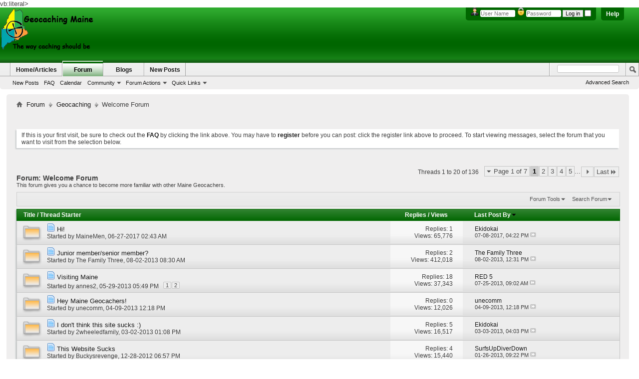

--- FILE ---
content_type: text/html; charset=ISO-8859-1
request_url: http://www.geocachingmaine.org/forum/forumdisplay.php?23-Welcome-Forum&s=21887c139f511d0de68f2b2c508ca1bb
body_size: 113007
content:
<!DOCTYPE html PUBLIC "-//W3C//DTD XHTML 1.0 Transitional//EN" "http://www.w3.org/TR/xhtml1/DTD/xhtml1-transitional.dtd">
<html xmlns="http://www.w3.org/1999/xhtml" dir="ltr" lang="en" id="vbulletin_html">
<head>
	<meta http-equiv="Content-Type" content="text/html; charset=ISO-8859-1" />
<meta id="e_vb_meta_bburl" name="vb_meta_bburl" content="http://www.geocachingmaine.org/forum" />
<base href="http://www.geocachingmaine.org/forum/" /><!--[if IE]></base><![endif]-->
<meta name="generator" content="vBulletin 4.2.2" />
<meta http-equiv="X-UA-Compatible" content="IE=9" />

	<link rel="Shortcut Icon" href="favicon.ico" type="image/x-icon" />


		<meta name="keywords" content="Welcome Forum, maine geocaching, geocaching maine, geocaching in maine, geocache in maine, maine geocaching, maine geocache, geocache, geocaching, geocashing, longitude, latitude, utm, coordinates, treasure hunting, treasure, GPS, global positioning system, garmin, magellan, mapping, geo, hiking, outdoors, sport, hunt, stash" />
		<meta name="description" content="This forum gives you a chance to become more familiar with other Maine Geocachers." />





	
		<script type="text/javascript" src="http://yui.yahooapis.com/combo?2.9.0/build/yuiloader-dom-event/yuiloader-dom-event.js&amp;2.9.0/build/connection/connection-min.js"></script>
	

<script type="text/javascript">
<!--
	if (typeof YAHOO === 'undefined') // Load ALL YUI Local
	{
		document.write('<script type="text/javascript" src="clientscript/yui/yuiloader-dom-event/yuiloader-dom-event.js?v=422"><\/script>');
		document.write('<script type="text/javascript" src="clientscript/yui/connection/connection-min.js?v=422"><\/script>');
		var yuipath = 'clientscript/yui';
		var yuicombopath = '';
		var remoteyui = false;
	}
	else	// Load Rest of YUI remotely (where possible)
	{
		var yuipath = 'http://yui.yahooapis.com/2.9.0/build';
		var yuicombopath = 'http://yui.yahooapis.com/combo';
		var remoteyui = true;
		if (!yuicombopath)
		{
			document.write('<script type="text/javascript" src="http://yui.yahooapis.com/2.9.0/build/connection/connection-min.js?v=422"><\/script>');
		}
	}
	var SESSIONURL = "s=02beea93360ac0266b41c04d6f258bc8&";
	var SECURITYTOKEN = "guest";
	var IMGDIR_MISC = "images/BP-Light/misc";
	var IMGDIR_BUTTON = "images/BP-Light/buttons";
	var vb_disable_ajax = parseInt("0", 10);
	var SIMPLEVERSION = "422";
	var BBURL = "http://www.geocachingmaine.org/forum";
	var LOGGEDIN = 0 > 0 ? true : false;
	var THIS_SCRIPT = "forumdisplay";
	var RELPATH = "forumdisplay.php?23-Welcome-Forum";
	var PATHS = {
		forum : "",
		cms   : "",
		blog  : ""
	};
	var AJAXBASEURL = "http://www.geocachingmaine.org/forum/";
// -->
</script>
<script type="text/javascript" src="http://www.geocachingmaine.org/forum/clientscript/vbulletin-core.js?v=422"></script>



	<link rel="alternate" type="application/rss+xml" title="Geocaching Maine RSS Feed" href="http://www.geocachingmaine.org/forum/external.php?type=RSS2" />
	
		<link rel="alternate" type="application/rss+xml" title="Geocaching Maine - Welcome Forum - RSS Feed" href="http://www.geocachingmaine.org/forum/external.php?type=RSS2&amp;forumids=23" />
	



	<link rel="stylesheet" type="text/css" href="clientscript/vbulletin_css/style00046l/main-rollup.css?d=1691640804" />
        

	<!--[if lt IE 8]>
	<link rel="stylesheet" type="text/css" href="clientscript/vbulletin_css/style00046l/popupmenu-ie.css?d=1691640804" />
	<link rel="stylesheet" type="text/css" href="clientscript/vbulletin_css/style00046l/vbulletin-ie.css?d=1691640804" />
	<link rel="stylesheet" type="text/css" href="clientscript/vbulletin_css/style00046l/vbulletin-chrome-ie.css?d=1691640804" />
	<link rel="stylesheet" type="text/css" href="clientscript/vbulletin_css/style00046l/vbulletin-formcontrols-ie.css?d=1691640804" />
	<link rel="stylesheet" type="text/css" href="clientscript/vbulletin_css/style00046l/editor-ie.css?d=1691640804" />
	<![endif]-->


	<title>Welcome Forum</title>
	
	<script type="text/javascript" src="clientscript/vbulletin_read_marker.js?v=422"></script>
	
	
		<link rel="stylesheet" type="text/css" href="clientscript/vbulletin_css/style00046l/forumdisplay-rollup.css?d=1691640804" />
	

	<!--[if lt IE 8]>
	<script type="text/javascript" src="clientscript/vbulletin-threadlist-ie.js?v=422"></script>
		<link rel="stylesheet" type="text/css" href="clientscript/vbulletin_css/style00046l/toolsmenu-ie.css?d=1691640804" />
	<link rel="stylesheet" type="text/css" href="clientscript/vbulletin_css/style00046l/forumbits-ie.css?d=1691640804" />
	<link rel="stylesheet" type="text/css" href="clientscript/vbulletin_css/style00046l/forumdisplay-ie.css?d=1691640804" />
	<link rel="stylesheet" type="text/css" href="clientscript/vbulletin_css/style00046l/threadlist-ie.css?d=1691640804" />
	<link rel="stylesheet" type="text/css" href="clientscript/vbulletin_css/style00046l/options-ie.css?d=1691640804" />
	<![endif]-->
	<link rel="stylesheet" type="text/css" href="clientscript/vbulletin_css/style00046l/additional.css?d=1691640804" />

vb:literal>
<!-- Google tag (gtag.js) -->
<script async src="https://www.googletagmanager.com/gtag/js?id=UA-57526223-1"></script>
<script>
  window.dataLayer = window.dataLayer || [];
  function gtag(){dataLayer.push(arguments);}
  gtag('js', new Date());

  gtag('config', 'UA-57526223-1');
</script>


</head>

<body>


<!-- Tapatalk Detect body start -->
<script type="text/javascript">if (typeof(tapatalkDetect) == "function") tapatalkDetect()</script>
<!-- Tapatalk Detect banner body end -->

<div class="above_body"> <!-- closing tag is in template navbar -->
<div id="header" class="floatcontainer doc_header">
	<div><a name="top" href="forum.php?s=02beea93360ac0266b41c04d6f258bc8" class="logo-image"><img src="../logos/GM_forum_logo.png" alt="Geocaching Maine - Powered by vBulletin" /></a></div>
	<div id="toplinks" class="toplinks">
		
			<ul class="nouser">
			
				<li><a rel="help" href="faq.php?s=02beea93360ac0266b41c04d6f258bc8">Help</a></li>
				<li>
			<script type="text/javascript" src="clientscript/vbulletin_md5.js?v=422"></script>
			<form id="navbar_loginform" action="login.php?s=02beea93360ac0266b41c04d6f258bc8&amp;do=login" method="post" onsubmit="md5hash(vb_login_password, vb_login_md5password, vb_login_md5password_utf, 0)">
				<fieldset id="logindetails" class="logindetails">
					<div>
						<div>
<img src="images/BP-Light/misc/username.png" alt="Username" />
					<input type="text" class="textbox default-value" name="vb_login_username" id="navbar_username" size="10" accesskey="u" tabindex="101" value="User Name" />
<img src="images/BP-Light/misc/password.png" alt="Password" />
					<input type="password" class="textbox" tabindex="102" name="vb_login_password" id="navbar_password" size="10" />
					<input type="text" class="textbox default-value" tabindex="102" name="vb_login_password_hint" id="navbar_password_hint" size="10" value="Password" style="display:none;" />
					<input type="submit" class="loginbutton" tabindex="104" value="Log in" title="Enter your username and password in the boxes provided to login, or click the 'register' button to create a profile for yourself." accesskey="s" />
<input type="checkbox" name="cookieuser" value="1" id="cb_cookieuser_navbar" class="cb_cookieuser_navbar" accesskey="c" tabindex="103" />
						</div>
					</div>
				</fieldset>

				<input type="hidden" name="s" value="02beea93360ac0266b41c04d6f258bc8" />
				<input type="hidden" name="securitytoken" value="guest" />
				<input type="hidden" name="do" value="login" />
				<input type="hidden" name="vb_login_md5password" />
				<input type="hidden" name="vb_login_md5password_utf" />
			</form>
			<script type="text/javascript">
			YAHOO.util.Dom.setStyle('navbar_password_hint', "display", "inline");
			YAHOO.util.Dom.setStyle('navbar_password', "display", "none");
			vB_XHTML_Ready.subscribe(function()
			{
			//
				YAHOO.util.Event.on('navbar_username', "focus", navbar_username_focus);
				YAHOO.util.Event.on('navbar_username', "blur", navbar_username_blur);
				YAHOO.util.Event.on('navbar_password_hint', "focus", navbar_password_hint);
				YAHOO.util.Event.on('navbar_password', "blur", navbar_password);
			});
			
			function navbar_username_focus(e)
			{
			//
				var textbox = YAHOO.util.Event.getTarget(e);
				if (textbox.value == 'User Name')
				{
				//
					textbox.value='';
					textbox.style.color='#000000';
				}
			}

			function navbar_username_blur(e)
			{
			//
				var textbox = YAHOO.util.Event.getTarget(e);
				if (textbox.value == '')
				{
				//
					textbox.value='User Name';
					textbox.style.color='#777777';
				}
			}
			
			function navbar_password_hint(e)
			{
			//
				var textbox = YAHOO.util.Event.getTarget(e);
				
				YAHOO.util.Dom.setStyle('navbar_password_hint', "display", "none");
				YAHOO.util.Dom.setStyle('navbar_password', "display", "inline");
				YAHOO.util.Dom.get('navbar_password').focus();
			}

			function navbar_password(e)
			{
			//
				var textbox = YAHOO.util.Event.getTarget(e);
				
				if (textbox.value == '')
				{
					YAHOO.util.Dom.setStyle('navbar_password_hint', "display", "inline");
					YAHOO.util.Dom.setStyle('navbar_password', "display", "none");
				}
			}
			</script>
				</li>
				
			</ul>
		
	</div>
	<div class="ad_global_header">
		 
		 
	</div>
	<hr />
</div>

<div id="navbar" class="navbar">
	<ul id="navtabs" class="navtabs floatcontainer">
		
		
	
		<li  id="vbtab_cms">
			<a class="navtab" href="content.php?s=02beea93360ac0266b41c04d6f258bc8">Home/Articles</a>
		</li>
		
		

	
		<li class="selected" id="vbtab_forum">
			<a class="navtab" href="forum.php?s=02beea93360ac0266b41c04d6f258bc8">Forum</a>
		</li>
		
		
			<ul class="floatcontainer">
				
					
						
							<li id="vbflink_newposts"><a href="search.php?s=02beea93360ac0266b41c04d6f258bc8&amp;do=getnew&amp;contenttype=vBForum_Post">New Posts</a></li>
						
					
				
					
						
							<li id="vbflink_faq"><a href="faq.php?s=02beea93360ac0266b41c04d6f258bc8">FAQ</a></li>
						
					
				
					
						
							<li id="vbflink_calendar"><a href="calendar.php?s=02beea93360ac0266b41c04d6f258bc8">Calendar</a></li>
						
					
				
					
						<li class="popupmenu" id="vbmenu_community">
							<a href="javascript://" class="popupctrl">Community</a>
							<ul class="popupbody popuphover">
								
									<li id="vbclink_groups"><a href="group.php?s=02beea93360ac0266b41c04d6f258bc8">Groups</a></li>
								
							</ul>
						</li>
					
				
					
						<li class="popupmenu" id="vbmenu_actions">
							<a href="javascript://" class="popupctrl">Forum Actions</a>
							<ul class="popupbody popuphover">
								
									<li id="vbalink_mfr"><a href="forumdisplay.php?s=02beea93360ac0266b41c04d6f258bc8&amp;do=markread&amp;markreadhash=guest">Mark Forums Read</a></li>
								
							</ul>
						</li>
					
				
					
						<li class="popupmenu" id="vbmenu_qlinks">
							<a href="javascript://" class="popupctrl">Quick Links</a>
							<ul class="popupbody popuphover">
								
									<li id="vbqlink_posts"><a href="search.php?s=02beea93360ac0266b41c04d6f258bc8&amp;do=getdaily&amp;contenttype=vBForum_Post">Today's Posts</a></li>
								
									<li id="vbqlink_leaders"><a href="showgroups.php?s=02beea93360ac0266b41c04d6f258bc8">View Site Leaders</a></li>
								
							</ul>
						</li>
					
				
			</ul>
		

	
		<li  id="vbtab_blog">
			<a class="navtab" href="blog.php?s=02beea93360ac0266b41c04d6f258bc8">Blogs</a>
		</li>
		
		

	
		<li  id="tab_odqz_707">
			<a class="navtab" href="search.php?do=getnew?s=02beea93360ac0266b41c04d6f258bc8">New Posts</a>
		</li>
		
		

		
	</ul>
	
		<div id="globalsearch" class="globalsearch">
			<form action="search.php?s=02beea93360ac0266b41c04d6f258bc8&amp;do=process" method="post" id="navbar_search" class="navbar_search">
				
				<input type="hidden" name="securitytoken" value="guest" />
				<input type="hidden" name="do" value="process" />
				<span class="textboxcontainer"><span><input type="text" value="" name="query" class="textbox" tabindex="99"/></span></span>
				<span class="buttoncontainer"><span><input type="image" class="searchbutton" src="images/BP-Light/buttons/search.png" name="submit" onclick="document.getElementById('navbar_search').submit;" tabindex="100"/></span></span>
			</form>
			<ul class="navbar_advanced_search">
				<li><a href="search.php?s=02beea93360ac0266b41c04d6f258bc8" accesskey="4">Advanced Search</a></li>
				
			</ul>
		</div>
	
</div>
</div><!-- closing div for above_body -->

<div class="body_wrapper">
<div id="newcrumb">
 <div id="crumbL">
<div id="breadcrumb" class="breadcrumb">
	<ul class="floatcontainer">
		<li class="navbithome"><a href="index.php?s=02beea93360ac0266b41c04d6f258bc8" accesskey="1"><img src="images/BP-Light/misc/navbit-home.png" alt="Home" /></a></li>
		
	<li class="navbit"><a href="forum.php?s=02beea93360ac0266b41c04d6f258bc8">Forum</a></li>

	<li class="navbit"><a href="forumdisplay.php?20-Geocaching&amp;s=02beea93360ac0266b41c04d6f258bc8">Geocaching</a></li>

		
	<li class="navbit lastnavbit"><span>Welcome Forum</span></li>

	</ul>
	<hr />
</div>
 </div> <!-- crumb -->
 <div id="crumbR">
  <ul>
   
   
   
   
   
   
   
   
   
  </ul>
 </div>
 <br clear="all" />
</div> <!-- newcrumb -->


<div style="width:728px; margin:0 auto; padding-bottom:1em">
<script type="text/javascript"><!--
google_ad_client = "ca-pub-2871740088182458";
google_ad_host = "ca-host-pub-2606800903002383";
google_ad_width = 728;
google_ad_height = 15;
google_ad_format = "728x15_0ads_al_s";
google_ad_channel = "";
google_color_border = "";
google_color_bg = "";
google_color_link = "";
google_color_text = "";
google_color_url = "";
google_ui_features = "rc:6";
//-->
</script>
<script type="text/javascript"
  src="http://pagead2.googlesyndication.com/pagead/show_ads.js">
</script>
</div>




	<form action="profile.php?do=dismissnotice" method="post" id="notices" class="notices">
		<input type="hidden" name="do" value="dismissnotice" />
		<input type="hidden" name="s" value="s=02beea93360ac0266b41c04d6f258bc8&amp;" />
		<input type="hidden" name="securitytoken" value="guest" />
		<input type="hidden" id="dismiss_notice_hidden" name="dismiss_noticeid" value="" />
		<input type="hidden" name="url" value="" />
		<ol>
			<li class="restore" id="navbar_notice_1">
	
	If this is your first visit, be sure to
		check out the <a href="faq.php?s=02beea93360ac0266b41c04d6f258bc8" target="_blank"><b>FAQ</b></a> by clicking the
		link above. You may have to <a href="register.php?s=02beea93360ac0266b41c04d6f258bc8" target="_blank"><b>register</b></a>
		before you can post: click the register link above to proceed. To start viewing messages,
		select the forum that you want to visit from the selection below.
</li>
		</ol>
	</form>





<div id="above_threadlist" class="above_threadlist">

	
	<div class="threadpagenav">
		<form action="forumdisplay.php?23-Welcome-Forum/page5&amp;s=02beea93360ac0266b41c04d6f258bc8" method="get" class="pagination popupmenu nohovermenu">
<input type="hidden" name="f" value="23" /><input type="hidden" name="s" value="02beea93360ac0266b41c04d6f258bc8" />
	
		<span><a href="javascript://" class="popupctrl">Page 1 of 7</a></span>
		
		
		
		<span class="selected"><a href="javascript://" title="Results 1 to 20 of 136">1</a></span><span><a href="forumdisplay.php?23-Welcome-Forum/page2&amp;s=02beea93360ac0266b41c04d6f258bc8" title="Show results 21 to 40 of 136">2</a></span><span><a href="forumdisplay.php?23-Welcome-Forum/page3&amp;s=02beea93360ac0266b41c04d6f258bc8" title="Show results 41 to 60 of 136">3</a></span><span><a href="forumdisplay.php?23-Welcome-Forum/page4&amp;s=02beea93360ac0266b41c04d6f258bc8" title="Show results 61 to 80 of 136">4</a></span><span><a href="forumdisplay.php?23-Welcome-Forum/page5&amp;s=02beea93360ac0266b41c04d6f258bc8" title="Show results 81 to 100 of 136">5</a></span>
		
		<span class="separator">...</span>
		
		
		<span class="prev_next"><a rel="next" href="forumdisplay.php?23-Welcome-Forum/page2&amp;s=02beea93360ac0266b41c04d6f258bc8" title="Next Page - Results 21 to 40 of 136"><img src="images/BP-Light/pagination/next-right.png" alt="Next" /></a></span>
		
		
		<span class="first_last"><a href="forumdisplay.php?23-Welcome-Forum/page7&amp;s=02beea93360ac0266b41c04d6f258bc8" title="Last Page - Results 121 to 136 of 136">Last<img src="images/BP-Light/pagination/last-right.png" alt="Last" /></a></span>
		
	
	<ul class="popupbody popuphover">
		<li class="formsubmit jumptopage"><label>Jump to page: <input type="text" name="page" size="4" /></label> <input type="submit" class="button" value="Go" /></li>
	</ul>
</form>
		<div id="threadpagestats" class="threadpagestats">Threads 1 to 20 of 136</div>
	</div>
	
</div>
<div id="pagetitle" class="pagetitle">
	<h1>Forum: <span class="forumtitle">Welcome Forum</span></h1>
	<p class="description">This forum gives you a chance to become more familiar with other Maine Geocachers.</p>
</div>

	
	<div id="above_threadlist_controls" class="above_threadlist_controls toolsmenu">
		<div>
		<ul class="popupgroup forumdisplaypopups" id="forumdisplaypopups">
			<li class="popupmenu nohovermenu" id="forumtools">
				<h6><a href="javascript://" class="popupctrl" rel="nofollow">Forum Tools</a></h6>
				<ul class="popupbody popuphover">
					
						<li>
							<a href="forumdisplay.php?s=02beea93360ac0266b41c04d6f258bc8&amp;do=markread&amp;f=23&amp;markreadhash=guest" rel="nofollow" onclick="return mark_forum_and_threads_read(23);">
								Mark This Forum Read
							</a>
						</li>
						
					<li><a href="forumdisplay.php?20-Geocaching&amp;s=02beea93360ac0266b41c04d6f258bc8" rel="nofollow">View Parent Forum</a></li>
				</ul>
			</li>
                        
			<li class="popupmenu nohovermenu forumsearch menusearch" id="forumsearch">
				<h6><a href="javascript://" class="popupctrl">Search Forum</a></h6>
				<form action="search.php?do=process" method="get">
				<ul class="popupbody popuphover">
					<li>
						<input type="text" class="searchbox" name="q" value="Search..." />
						<input type="submit" class="button" value="Search" />
					</li>
					<li class="formsubmit" id="popupsearch">
						<div class="submitoptions">
							<label><input type="radio" name="showposts" value="0" checked="checked" /> Show Threads</label>
							<label><input type="radio" name="showposts" value="1" /> Show Posts</label>
						</div>
						<div class="advancedsearchlink"><a href="search.php?s=02beea93360ac0266b41c04d6f258bc8&amp;search_type=1&amp;contenttype=vBForum_Post&amp;forumchoice[]=23" rel="nofollow">Advanced Search</a></div>

					</li>
				</ul>
				<input type="hidden" name="s" value="02beea93360ac0266b41c04d6f258bc8" />
				<input type="hidden" name="securitytoken" value="guest" />
				<input type="hidden" name="do" value="process" />
				<input type="hidden" name="contenttype" value="vBForum_Post" />
				<input type="hidden" name="forumchoice[]" value="23" />
				<input type="hidden" name="childforums" value="1" />
				<input type="hidden" name="exactname" value="1" />
				</form>
			</li>
			



		</ul>
			
		</div>
	</div>
	






<div id="threadlist" class="threadlist">
	<form id="thread_inlinemod_form" action="inlinemod.php?forumid=23" method="post">
		<h2 class="hidden">Threads in This Forum</h2>

		<div>
			<div class="threadlisthead table">
				<div>
				<span class="threadinfo">
					<span class="threadtitle">
						<a href="forumdisplay.php?23-Welcome-Forum&amp;s=02beea93360ac0266b41c04d6f258bc8&amp;sort=title&amp;order=asc" rel="nofollow">Title</a> /
						<a href="forumdisplay.php?23-Welcome-Forum&amp;s=02beea93360ac0266b41c04d6f258bc8&amp;sort=postusername&amp;order=asc" rel="nofollow">Thread Starter</a>
					</span>
				</span>
				

					<span class="threadstats td"><a href="forumdisplay.php?23-Welcome-Forum&amp;s=02beea93360ac0266b41c04d6f258bc8&amp;sort=replycount&amp;order=desc" rel="nofollow">Replies</a> / <a href="forumdisplay.php?23-Welcome-Forum&amp;s=02beea93360ac0266b41c04d6f258bc8&amp;sort=views&amp;order=desc" rel="nofollow">Views</a></span>
					<span class="threadlastpost td"><a href="forumdisplay.php?23-Welcome-Forum&amp;s=02beea93360ac0266b41c04d6f258bc8&amp;sort=lastpost&amp;order=asc" rel="nofollow">Last Post By<img class="sortarrow" src="images/BP-Light/buttons/sortarrow-asc.png" alt="Reverse Sort Order" border="0" /></a></span>
					
				
				</div>
			</div>

			
			
				<ol id="threads" class="threads">
					<li class="threadbit hot" id="thread_5856">
	<div class="rating0 nonsticky">
		<div class="threadinfo" title="Good day. How's everybody doing?">
			<!--  status icon block -->
			<a class="threadstatus" rel="vB::AJAX" ></a>

			<!-- title / author block -->
			<div class="inner">
				<h3 class="threadtitle">
                    	

                    
                            <img src="/forum/images/icons/icon1.png" alt="" border="0" />
                    

					
                                        
 					
                	<a class="title" href="showthread.php?5856-Hi!&amp;s=02beea93360ac0266b41c04d6f258bc8" id="thread_title_5856">Hi!</a>
				</h3>

				<div class="threadmeta">				
					<div class="author">
												
						
							<span class="label">Started by&nbsp;<a href="member.php?10549-MaineMen&amp;s=02beea93360ac0266b41c04d6f258bc8" class="username understate" title="Started by MaineMen on 06-27-2017 02:43 AM">MaineMen</a>,&nbsp;06-27-2017&nbsp;02:43 AM</span>
						
						
						
						<!-- iconinfo -->
						<div class="threaddetails td">
							<div class="threaddetailicons">
								
								
								
								
								
								
							</div>
						</div>
					</div>
					
				</div>

			</div>
		</div>
		
		<!-- threadstats -->
		
		<ul class="threadstats td alt" title="">
			
				<li>Replies: <a href="misc.php?do=whoposted&amp;t=5856" onclick="who(5856); return false;" class="understate">1</a></li>
				<li>Views: 65,776</li>
			
			<li class="hidden">Rating0 / 5</li>
		</ul>
							
		<!-- lastpost -->
		<dl class="threadlastpost td">
		
			<dt class="lastpostby hidden">Last Post By</dt>
			<dd><div class="popupmenu memberaction">
	<a class="username offline popupctrl" href="member.php?1409-Ekidokai&amp;s=02beea93360ac0266b41c04d6f258bc8" title="Ekidokai is offline"><strong>Ekidokai</strong></a>
	<ul class="popupbody popuphover memberaction_body">
		<li class="left">
			<a href="member.php?1409-Ekidokai&amp;s=02beea93360ac0266b41c04d6f258bc8" class="siteicon_profile">
				View Profile
			</a>
		</li>
		
		<li class="right">
			<a href="search.php?s=02beea93360ac0266b41c04d6f258bc8&amp;do=finduser&amp;userid=1409&amp;contenttype=vBForum_Post&amp;showposts=1" class="siteicon_forum" rel="nofollow">
				View Forum Posts
			</a>
		</li>
		
		
		
		
		<li class="right">
			<a href="blog.php?s=02beea93360ac0266b41c04d6f258bc8&amp;u=1409" class="siteicon_blog" rel="nofollow">
				View Blog Entries
			</a>
		</li>
		
		
		
		
		
		<li class="right">
			<a href="http://www.geocachingmaine.org/forum/list.php?author/1409-Ekidokai&amp;s=02beea93360ac0266b41c04d6f258bc8" class="siteicon_article" rel="nofollow">
				View Articles
			</a>
		</li>
		

		

		
		
	</ul>
</div></dd>
			<dd>07-08-2017, <span class="time">04:22 PM</span>
			<a href="showthread.php?5856-Hi!&amp;s=02beea93360ac0266b41c04d6f258bc8&amp;p=80669#post80669" class="lastpostdate understate" title="Go to last post"><img src="images/BP-Light/buttons/lastpost-right.png" alt="Go to last post" /></a>
			</dd>
		
		</dl>

		
		
		
		
	</div>
</li><li class="threadbit hot" id="thread_5786">
	<div class="rating0 nonsticky">
		<div class="threadinfo" title="Hello:) How long are you a member before you go from junior member to senior member?  Just curious as to how it works. Thanks">
			<!--  status icon block -->
			<a class="threadstatus" rel="vB::AJAX" ></a>

			<!-- title / author block -->
			<div class="inner">
				<h3 class="threadtitle">
                    	

                    
                            <img src="/forum/images/icons/icon1.png" alt="" border="0" />
                    

					
                                        
 					
                	<a class="title" href="showthread.php?5786-Junior-member-senior-member&amp;s=02beea93360ac0266b41c04d6f258bc8" id="thread_title_5786">Junior member/senior member?</a>
				</h3>

				<div class="threadmeta">				
					<div class="author">
												
						
							<span class="label">Started by&nbsp;<a href="member.php?685-The-Family-Three&amp;s=02beea93360ac0266b41c04d6f258bc8" class="username understate" title="Started by The Family Three on 08-02-2013 08:30 AM">The Family Three</a>,&nbsp;08-02-2013&nbsp;08:30 AM</span>
						
						
						
						<!-- iconinfo -->
						<div class="threaddetails td">
							<div class="threaddetailicons">
								
								
								
								
								
								
							</div>
						</div>
					</div>
					
				</div>

			</div>
		</div>
		
		<!-- threadstats -->
		
		<ul class="threadstats td alt" title="">
			
				<li>Replies: <a href="misc.php?do=whoposted&amp;t=5786" onclick="who(5786); return false;" class="understate">2</a></li>
				<li>Views: 412,018</li>
			
			<li class="hidden">Rating0 / 5</li>
		</ul>
							
		<!-- lastpost -->
		<dl class="threadlastpost td">
		
			<dt class="lastpostby hidden">Last Post By</dt>
			<dd><div class="popupmenu memberaction">
	<a class="username offline popupctrl" href="member.php?685-The-Family-Three&amp;s=02beea93360ac0266b41c04d6f258bc8" title="The Family Three is offline"><strong>The Family Three</strong></a>
	<ul class="popupbody popuphover memberaction_body">
		<li class="left">
			<a href="member.php?685-The-Family-Three&amp;s=02beea93360ac0266b41c04d6f258bc8" class="siteicon_profile">
				View Profile
			</a>
		</li>
		
		<li class="right">
			<a href="search.php?s=02beea93360ac0266b41c04d6f258bc8&amp;do=finduser&amp;userid=685&amp;contenttype=vBForum_Post&amp;showposts=1" class="siteicon_forum" rel="nofollow">
				View Forum Posts
			</a>
		</li>
		
		
		
		
		<li class="right">
			<a href="blog.php?s=02beea93360ac0266b41c04d6f258bc8&amp;u=685" class="siteicon_blog" rel="nofollow">
				View Blog Entries
			</a>
		</li>
		
		
		
		
		
		<li class="right">
			<a href="http://www.geocachingmaine.org/forum/list.php?author/685-The-Family-Three&amp;s=02beea93360ac0266b41c04d6f258bc8" class="siteicon_article" rel="nofollow">
				View Articles
			</a>
		</li>
		

		

		
		
	</ul>
</div></dd>
			<dd>08-02-2013, <span class="time">12:31 PM</span>
			<a href="showthread.php?5786-Junior-member-senior-member&amp;s=02beea93360ac0266b41c04d6f258bc8&amp;p=80510#post80510" class="lastpostdate understate" title="Go to last post"><img src="images/BP-Light/buttons/lastpost-right.png" alt="Go to last post" /></a>
			</dd>
		
		</dl>

		
		
		
		
	</div>
</li><li class="threadbit hot" id="thread_5776">
	<div class="rating0 nonsticky">
		<div class="threadinfo" title="HI 
We are traveling from SW Minnesota and SE South Dakota to the great state of Maine!  We will be staying in Wells for a week and would love some ideas for caching in the area.  I did see that there is an event nearby on Saturday, June 8 that we think we may be able to attend.  Please share!...">
			<!--  status icon block -->
			<a class="threadstatus" rel="vB::AJAX" ></a>

			<!-- title / author block -->
			<div class="inner">
				<h3 class="threadtitle">
                    	

                    
                            <img src="/forum/images/icons/icon1.png" alt="" border="0" />
                    

					
                                        
 					
                	<a class="title" href="showthread.php?5776-Visiting-Maine&amp;s=02beea93360ac0266b41c04d6f258bc8" id="thread_title_5776">Visiting Maine</a>
				</h3>

				<div class="threadmeta">				
					<div class="author">
												
						
							<span class="label">Started by&nbsp;<a href="member.php?9091-annes2&amp;s=02beea93360ac0266b41c04d6f258bc8" class="username understate" title="Started by annes2 on 05-29-2013 05:49 PM">annes2</a>,&nbsp;05-29-2013&nbsp;05:49 PM</span>
						
						
						
							<dl class="pagination" id="pagination_threadbit_5776">
								<dt class="label">2 Pages <span class="separator">&bull;</span></dt>
								<dd>
									 <span><a href="showthread.php?5776-Visiting-Maine&amp;s=02beea93360ac0266b41c04d6f258bc8">1</a></span> <span><a href="showthread.php?5776-Visiting-Maine/page2&amp;s=02beea93360ac0266b41c04d6f258bc8">2</a></span>
									
								</dd>
							</dl>
						
						<!-- iconinfo -->
						<div class="threaddetails td">
							<div class="threaddetailicons">
								
								
								
								
								
								
							</div>
						</div>
					</div>
					
				</div>

			</div>
		</div>
		
		<!-- threadstats -->
		
		<ul class="threadstats td alt" title="">
			
				<li>Replies: <a href="misc.php?do=whoposted&amp;t=5776" onclick="who(5776); return false;" class="understate">18</a></li>
				<li>Views: 37,343</li>
			
			<li class="hidden">Rating0 / 5</li>
		</ul>
							
		<!-- lastpost -->
		<dl class="threadlastpost td">
		
			<dt class="lastpostby hidden">Last Post By</dt>
			<dd><div class="popupmenu memberaction">
	<a class="username offline popupctrl" href="member.php?9214-RED-5&amp;s=02beea93360ac0266b41c04d6f258bc8" title="RED 5 is offline"><strong>RED 5</strong></a>
	<ul class="popupbody popuphover memberaction_body">
		<li class="left">
			<a href="member.php?9214-RED-5&amp;s=02beea93360ac0266b41c04d6f258bc8" class="siteicon_profile">
				View Profile
			</a>
		</li>
		
		<li class="right">
			<a href="search.php?s=02beea93360ac0266b41c04d6f258bc8&amp;do=finduser&amp;userid=9214&amp;contenttype=vBForum_Post&amp;showposts=1" class="siteicon_forum" rel="nofollow">
				View Forum Posts
			</a>
		</li>
		
		
		
		
		<li class="right">
			<a href="blog.php?s=02beea93360ac0266b41c04d6f258bc8&amp;u=9214" class="siteicon_blog" rel="nofollow">
				View Blog Entries
			</a>
		</li>
		
		
		
		
		
		<li class="right">
			<a href="http://www.geocachingmaine.org/forum/list.php?author/9214-RED-5&amp;s=02beea93360ac0266b41c04d6f258bc8" class="siteicon_article" rel="nofollow">
				View Articles
			</a>
		</li>
		

		

		
		
	</ul>
</div></dd>
			<dd>07-25-2013, <span class="time">09:02 AM</span>
			<a href="showthread.php?5776-Visiting-Maine&amp;s=02beea93360ac0266b41c04d6f258bc8&amp;p=80498#post80498" class="lastpostdate understate" title="Go to last post"><img src="images/BP-Light/buttons/lastpost-right.png" alt="Go to last post" /></a>
			</dd>
		
		</dl>

		
		
		
		
	</div>
</li><li class="threadbit hot" id="thread_5760">
	<div class="rating0 nonsticky">
		<div class="threadinfo" title="Hey Maine Geocachers! 
My name is Ashley and I'm a Communications student at the University of New England. Over the past couple of weeks, I have been working with a professor on developing a short documentary about female geocachers. We're looking to illustrate how geocaching is able to fit into...">
			<!--  status icon block -->
			<a class="threadstatus" rel="vB::AJAX" ></a>

			<!-- title / author block -->
			<div class="inner">
				<h3 class="threadtitle">
                    	

                    
                            <img src="/forum/images/icons/icon1.png" alt="" border="0" />
                    

					
                                        
 					
                	<a class="title" href="showthread.php?5760-Hey-Maine-Geocachers!&amp;s=02beea93360ac0266b41c04d6f258bc8" id="thread_title_5760">Hey Maine Geocachers!</a>
				</h3>

				<div class="threadmeta">				
					<div class="author">
												
						
							<span class="label">Started by&nbsp;<a href="member.php?8966-unecomm&amp;s=02beea93360ac0266b41c04d6f258bc8" class="username understate" title="Started by unecomm on 04-09-2013 12:18 PM">unecomm</a>,&nbsp;04-09-2013&nbsp;12:18 PM</span>
						
						
						
						<!-- iconinfo -->
						<div class="threaddetails td">
							<div class="threaddetailicons">
								
								
								
								
								
								
							</div>
						</div>
					</div>
					
				</div>

			</div>
		</div>
		
		<!-- threadstats -->
		
		<ul class="threadstats td alt" title="">
			
				<li>Replies: <a href="misc.php?do=whoposted&amp;t=5760" onclick="who(5760); return false;" class="understate">0</a></li>
				<li>Views: 12,026</li>
			
			<li class="hidden">Rating0 / 5</li>
		</ul>
							
		<!-- lastpost -->
		<dl class="threadlastpost td">
		
			<dt class="lastpostby hidden">Last Post By</dt>
			<dd><div class="popupmenu memberaction">
	<a class="username offline popupctrl" href="member.php?8966-unecomm&amp;s=02beea93360ac0266b41c04d6f258bc8" title="unecomm is offline"><strong>unecomm</strong></a>
	<ul class="popupbody popuphover memberaction_body">
		<li class="left">
			<a href="member.php?8966-unecomm&amp;s=02beea93360ac0266b41c04d6f258bc8" class="siteicon_profile">
				View Profile
			</a>
		</li>
		
		<li class="right">
			<a href="search.php?s=02beea93360ac0266b41c04d6f258bc8&amp;do=finduser&amp;userid=8966&amp;contenttype=vBForum_Post&amp;showposts=1" class="siteicon_forum" rel="nofollow">
				View Forum Posts
			</a>
		</li>
		
		
		
		
		<li class="right">
			<a href="blog.php?s=02beea93360ac0266b41c04d6f258bc8&amp;u=8966" class="siteicon_blog" rel="nofollow">
				View Blog Entries
			</a>
		</li>
		
		
		
		
		
		<li class="right">
			<a href="http://www.geocachingmaine.org/forum/list.php?author/8966-unecomm&amp;s=02beea93360ac0266b41c04d6f258bc8" class="siteicon_article" rel="nofollow">
				View Articles
			</a>
		</li>
		

		

		
		
	</ul>
</div></dd>
			<dd>04-09-2013, <span class="time">12:18 PM</span>
			<a href="showthread.php?5760-Hey-Maine-Geocachers!&amp;s=02beea93360ac0266b41c04d6f258bc8&amp;p=80366#post80366" class="lastpostdate understate" title="Go to last post"><img src="images/BP-Light/buttons/lastpost-right.png" alt="Go to last post" /></a>
			</dd>
		
		</dl>

		
		
		
		
	</div>
</li><li class="threadbit hot" id="thread_5751">
	<div class="rating0 nonsticky">
		<div class="threadinfo" title="Fair warning: Newbie here and looking over the site hoping to read all kinds of tips. My only surprise was to see how this site doesn't seem to be used. Is this mainly a Bangor area site, or all of Maine? We are in Poland, but originally from Old Town.  
 
Well, we've been wanting to get into...">
			<!--  status icon block -->
			<a class="threadstatus" rel="vB::AJAX" ></a>

			<!-- title / author block -->
			<div class="inner">
				<h3 class="threadtitle">
                    	

                    
                            <img src="/forum/images/icons/icon1.png" alt="" border="0" />
                    

					
                                        
 					
                	<a class="title" href="showthread.php?5751-I-don-t-think-this-site-sucks-)&amp;s=02beea93360ac0266b41c04d6f258bc8" id="thread_title_5751">I don't think this site sucks :)</a>
				</h3>

				<div class="threadmeta">				
					<div class="author">
												
						
							<span class="label">Started by&nbsp;<a href="member.php?8945-2wheeledfamily&amp;s=02beea93360ac0266b41c04d6f258bc8" class="username understate" title="Started by 2wheeledfamily on 03-02-2013 01:08 PM">2wheeledfamily</a>,&nbsp;03-02-2013&nbsp;01:08 PM</span>
						
						
						
						<!-- iconinfo -->
						<div class="threaddetails td">
							<div class="threaddetailicons">
								
								
								
								
								
								
							</div>
						</div>
					</div>
					
				</div>

			</div>
		</div>
		
		<!-- threadstats -->
		
		<ul class="threadstats td alt" title="">
			
				<li>Replies: <a href="misc.php?do=whoposted&amp;t=5751" onclick="who(5751); return false;" class="understate">5</a></li>
				<li>Views: 16,517</li>
			
			<li class="hidden">Rating0 / 5</li>
		</ul>
							
		<!-- lastpost -->
		<dl class="threadlastpost td">
		
			<dt class="lastpostby hidden">Last Post By</dt>
			<dd><div class="popupmenu memberaction">
	<a class="username offline popupctrl" href="member.php?1409-Ekidokai&amp;s=02beea93360ac0266b41c04d6f258bc8" title="Ekidokai is offline"><strong>Ekidokai</strong></a>
	<ul class="popupbody popuphover memberaction_body">
		<li class="left">
			<a href="member.php?1409-Ekidokai&amp;s=02beea93360ac0266b41c04d6f258bc8" class="siteicon_profile">
				View Profile
			</a>
		</li>
		
		<li class="right">
			<a href="search.php?s=02beea93360ac0266b41c04d6f258bc8&amp;do=finduser&amp;userid=1409&amp;contenttype=vBForum_Post&amp;showposts=1" class="siteicon_forum" rel="nofollow">
				View Forum Posts
			</a>
		</li>
		
		
		
		
		<li class="right">
			<a href="blog.php?s=02beea93360ac0266b41c04d6f258bc8&amp;u=1409" class="siteicon_blog" rel="nofollow">
				View Blog Entries
			</a>
		</li>
		
		
		
		
		
		<li class="right">
			<a href="http://www.geocachingmaine.org/forum/list.php?author/1409-Ekidokai&amp;s=02beea93360ac0266b41c04d6f258bc8" class="siteicon_article" rel="nofollow">
				View Articles
			</a>
		</li>
		

		

		
		
	</ul>
</div></dd>
			<dd>03-03-2013, <span class="time">04:03 PM</span>
			<a href="showthread.php?5751-I-don-t-think-this-site-sucks-)&amp;s=02beea93360ac0266b41c04d6f258bc8&amp;p=80307#post80307" class="lastpostdate understate" title="Go to last post"><img src="images/BP-Light/buttons/lastpost-right.png" alt="Go to last post" /></a>
			</dd>
		
		</dl>

		
		
		
		
	</div>
</li><li class="threadbit hot" id="thread_5733">
	<div class="rating0 nonsticky">
		<div class="threadinfo" title="I'm sorry but this website sucks for new members, all I want to do is take my kids around to the different caches, but where in the heck is the damn coordinates??? 
:confused:">
			<!--  status icon block -->
			<a class="threadstatus" rel="vB::AJAX" ></a>

			<!-- title / author block -->
			<div class="inner">
				<h3 class="threadtitle">
                    	

                    
                            <img src="/forum/images/icons/icon1.png" alt="" border="0" />
                    

					
                                        
 					
                	<a class="title" href="showthread.php?5733-This-Website-Sucks&amp;s=02beea93360ac0266b41c04d6f258bc8" id="thread_title_5733">This Website Sucks</a>
				</h3>

				<div class="threadmeta">				
					<div class="author">
												
						
							<span class="label">Started by&nbsp;<a href="member.php?8142-Buckysrevenge&amp;s=02beea93360ac0266b41c04d6f258bc8" class="username understate" title="Started by Buckysrevenge on 12-28-2012 06:57 PM">Buckysrevenge</a>,&nbsp;12-28-2012&nbsp;06:57 PM</span>
						
						
						
						<!-- iconinfo -->
						<div class="threaddetails td">
							<div class="threaddetailicons">
								
								
								
								
								
								
							</div>
						</div>
					</div>
					
				</div>

			</div>
		</div>
		
		<!-- threadstats -->
		
		<ul class="threadstats td alt" title="">
			
				<li>Replies: <a href="misc.php?do=whoposted&amp;t=5733" onclick="who(5733); return false;" class="understate">4</a></li>
				<li>Views: 15,440</li>
			
			<li class="hidden">Rating0 / 5</li>
		</ul>
							
		<!-- lastpost -->
		<dl class="threadlastpost td">
		
			<dt class="lastpostby hidden">Last Post By</dt>
			<dd><div class="popupmenu memberaction">
	<a class="username offline popupctrl" href="member.php?4498-SurfsUpDiverDown&amp;s=02beea93360ac0266b41c04d6f258bc8" title="SurfsUpDiverDown is offline"><strong>SurfsUpDiverDown</strong></a>
	<ul class="popupbody popuphover memberaction_body">
		<li class="left">
			<a href="member.php?4498-SurfsUpDiverDown&amp;s=02beea93360ac0266b41c04d6f258bc8" class="siteicon_profile">
				View Profile
			</a>
		</li>
		
		<li class="right">
			<a href="search.php?s=02beea93360ac0266b41c04d6f258bc8&amp;do=finduser&amp;userid=4498&amp;contenttype=vBForum_Post&amp;showposts=1" class="siteicon_forum" rel="nofollow">
				View Forum Posts
			</a>
		</li>
		
		
		
		
		<li class="right">
			<a href="blog.php?s=02beea93360ac0266b41c04d6f258bc8&amp;u=4498" class="siteicon_blog" rel="nofollow">
				View Blog Entries
			</a>
		</li>
		
		
		
		
		
		<li class="right">
			<a href="http://www.geocachingmaine.org/forum/list.php?author/4498-SurfsUpDiverDown&amp;s=02beea93360ac0266b41c04d6f258bc8" class="siteicon_article" rel="nofollow">
				View Articles
			</a>
		</li>
		

		

		
		
	</ul>
</div></dd>
			<dd>01-26-2013, <span class="time">09:22 PM</span>
			<a href="showthread.php?5733-This-Website-Sucks&amp;s=02beea93360ac0266b41c04d6f258bc8&amp;p=80258#post80258" class="lastpostdate understate" title="Go to last post"><img src="images/BP-Light/buttons/lastpost-right.png" alt="Go to last post" /></a>
			</dd>
		
		</dl>

		
		
		
		
	</div>
</li><li class="threadbit hot" id="thread_5683">
	<div class="rating0 nonsticky">
		<div class="threadinfo" title="Hello! Just signed up and thought I would say hi. I visit the Lewiston/Portland/Rockland areas if/when I visit">
			<!--  status icon block -->
			<a class="threadstatus" rel="vB::AJAX" ></a>

			<!-- title / author block -->
			<div class="inner">
				<h3 class="threadtitle">
                    	

                    
                            <img src="/forum/images/icons/icon1.png" alt="" border="0" />
                    

					
                                        
 					
                	<a class="title" href="showthread.php?5683-Hello-from-Boston&amp;s=02beea93360ac0266b41c04d6f258bc8" id="thread_title_5683">Hello from Boston</a>
				</h3>

				<div class="threadmeta">				
					<div class="author">
												
						
							<span class="label">Started by&nbsp;<a href="member.php?5642-Mander_&amp;s=02beea93360ac0266b41c04d6f258bc8" class="username understate" title="Started by Mander_ on 07-22-2012 06:41 PM">Mander_</a>,&nbsp;07-22-2012&nbsp;06:41 PM</span>
						
						
						
						<!-- iconinfo -->
						<div class="threaddetails td">
							<div class="threaddetailicons">
								
								
								
								
								
								
							</div>
						</div>
					</div>
					
				</div>

			</div>
		</div>
		
		<!-- threadstats -->
		
		<ul class="threadstats td alt" title="">
			
				<li>Replies: <a href="misc.php?do=whoposted&amp;t=5683" onclick="who(5683); return false;" class="understate">3</a></li>
				<li>Views: 14,474</li>
			
			<li class="hidden">Rating0 / 5</li>
		</ul>
							
		<!-- lastpost -->
		<dl class="threadlastpost td">
		
			<dt class="lastpostby hidden">Last Post By</dt>
			<dd><div class="popupmenu memberaction">
	<a class="username offline popupctrl" href="member.php?1409-Ekidokai&amp;s=02beea93360ac0266b41c04d6f258bc8" title="Ekidokai is offline"><strong>Ekidokai</strong></a>
	<ul class="popupbody popuphover memberaction_body">
		<li class="left">
			<a href="member.php?1409-Ekidokai&amp;s=02beea93360ac0266b41c04d6f258bc8" class="siteicon_profile">
				View Profile
			</a>
		</li>
		
		<li class="right">
			<a href="search.php?s=02beea93360ac0266b41c04d6f258bc8&amp;do=finduser&amp;userid=1409&amp;contenttype=vBForum_Post&amp;showposts=1" class="siteicon_forum" rel="nofollow">
				View Forum Posts
			</a>
		</li>
		
		
		
		
		<li class="right">
			<a href="blog.php?s=02beea93360ac0266b41c04d6f258bc8&amp;u=1409" class="siteicon_blog" rel="nofollow">
				View Blog Entries
			</a>
		</li>
		
		
		
		
		
		<li class="right">
			<a href="http://www.geocachingmaine.org/forum/list.php?author/1409-Ekidokai&amp;s=02beea93360ac0266b41c04d6f258bc8" class="siteicon_article" rel="nofollow">
				View Articles
			</a>
		</li>
		

		

		
		
	</ul>
</div></dd>
			<dd>07-23-2012, <span class="time">12:10 PM</span>
			<a href="showthread.php?5683-Hello-from-Boston&amp;s=02beea93360ac0266b41c04d6f258bc8&amp;p=80006#post80006" class="lastpostdate understate" title="Go to last post"><img src="images/BP-Light/buttons/lastpost-right.png" alt="Go to last post" /></a>
			</dd>
		
		</dl>

		
		
		
		
	</div>
</li><li class="threadbit hot" id="thread_5574">
	<div class="rating0 nonsticky">
		<div class="threadinfo" title="Hello Geocachers!! 
 
My name is tirmite (Kevin) and my family is planning on atrip to the New England States, with Maine, Vermont and New Hampshire in mind.We live in Virginia and have two young cachers ages 6 &amp; 9 and are lookingto do some caching and site seeing in your state(s). Laughing Terry...">
			<!--  status icon block -->
			<a class="threadstatus" rel="vB::AJAX" ></a>

			<!-- title / author block -->
			<div class="inner">
				<h3 class="threadtitle">
                    	

                    
                            <img src="/forum/images/icons/icon1.png" alt="" border="0" />
                    

					
                                        
 					
                	<a class="title" href="showthread.php?5574-Virginia-Visitor&amp;s=02beea93360ac0266b41c04d6f258bc8" id="thread_title_5574">Virginia Visitor</a>
				</h3>

				<div class="threadmeta">				
					<div class="author">
												
						
							<span class="label">Started by&nbsp;<a href="member.php?4309-tirmite&amp;s=02beea93360ac0266b41c04d6f258bc8" class="username understate" title="Started by tirmite on 11-08-2011 06:04 PM">tirmite</a>,&nbsp;11-08-2011&nbsp;06:04 PM</span>
						
						
						
						<!-- iconinfo -->
						<div class="threaddetails td">
							<div class="threaddetailicons">
								
								
								
								
								
								
							</div>
						</div>
					</div>
					
				</div>

			</div>
		</div>
		
		<!-- threadstats -->
		
		<ul class="threadstats td alt" title="">
			
				<li>Replies: <a href="misc.php?do=whoposted&amp;t=5574" onclick="who(5574); return false;" class="understate">7</a></li>
				<li>Views: 17,065</li>
			
			<li class="hidden">Rating0 / 5</li>
		</ul>
							
		<!-- lastpost -->
		<dl class="threadlastpost td">
		
			<dt class="lastpostby hidden">Last Post By</dt>
			<dd><div class="popupmenu memberaction">
	<a class="username offline popupctrl" href="member.php?4295-grandpaclark58&amp;s=02beea93360ac0266b41c04d6f258bc8" title="grandpaclark58 is offline"><strong>grandpaclark58</strong></a>
	<ul class="popupbody popuphover memberaction_body">
		<li class="left">
			<a href="member.php?4295-grandpaclark58&amp;s=02beea93360ac0266b41c04d6f258bc8" class="siteicon_profile">
				View Profile
			</a>
		</li>
		
		<li class="right">
			<a href="search.php?s=02beea93360ac0266b41c04d6f258bc8&amp;do=finduser&amp;userid=4295&amp;contenttype=vBForum_Post&amp;showposts=1" class="siteicon_forum" rel="nofollow">
				View Forum Posts
			</a>
		</li>
		
		
		
		
		<li class="right">
			<a href="blog.php?s=02beea93360ac0266b41c04d6f258bc8&amp;u=4295" class="siteicon_blog" rel="nofollow">
				View Blog Entries
			</a>
		</li>
		
		
		
		
		
		<li class="right">
			<a href="http://www.geocachingmaine.org/forum/list.php?author/4295-grandpaclark58&amp;s=02beea93360ac0266b41c04d6f258bc8" class="siteicon_article" rel="nofollow">
				View Articles
			</a>
		</li>
		

		

		
		
	</ul>
</div></dd>
			<dd>11-21-2011, <span class="time">12:26 AM</span>
			<a href="showthread.php?5574-Virginia-Visitor&amp;s=02beea93360ac0266b41c04d6f258bc8&amp;p=79090#post79090" class="lastpostdate understate" title="Go to last post"><img src="images/BP-Light/buttons/lastpost-right.png" alt="Go to last post" /></a>
			</dd>
		
		</dl>

		
		
		
		
	</div>
</li><li class="threadbit hot" id="thread_5448">
	<div class="rating0 nonsticky">
		<div class="threadinfo" title="Hello! Just found this great place so I figured I'd introduce us!!  
We live in Hartford, Me. It is myself, Bethany, my fiancee Jamie and his three sons, Austin, Darien and Nathan. We have 2 German Shepherds! I work with children with special needs at a child care center and Jamie works for a...">
			<!--  status icon block -->
			<a class="threadstatus" rel="vB::AJAX" ></a>

			<!-- title / author block -->
			<div class="inner">
				<h3 class="threadtitle">
                    	

                    
                            <img src="/forum/images/icons/icon10.png" alt="Talking" border="0" />
                    

					
                                        
 					
                	<a class="title" href="showthread.php?5448-Getting-to-know-us!&amp;s=02beea93360ac0266b41c04d6f258bc8" id="thread_title_5448">Getting to know us!</a>
				</h3>

				<div class="threadmeta">				
					<div class="author">
												
						
							<span class="label">Started by&nbsp;<a href="member.php?3861-jabs7386&amp;s=02beea93360ac0266b41c04d6f258bc8" class="username understate" title="Started by jabs7386 on 06-19-2011 09:18 AM">jabs7386</a>,&nbsp;06-19-2011&nbsp;09:18 AM</span>
						
						
						
						<!-- iconinfo -->
						<div class="threaddetails td">
							<div class="threaddetailicons">
								
								
								
								
								
								
							</div>
						</div>
					</div>
					
				</div>

			</div>
		</div>
		
		<!-- threadstats -->
		
		<ul class="threadstats td alt" title="">
			
				<li>Replies: <a href="misc.php?do=whoposted&amp;t=5448" onclick="who(5448); return false;" class="understate">6</a></li>
				<li>Views: 16,638</li>
			
			<li class="hidden">Rating0 / 5</li>
		</ul>
							
		<!-- lastpost -->
		<dl class="threadlastpost td">
		
			<dt class="lastpostby hidden">Last Post By</dt>
			<dd><div class="popupmenu memberaction">
	<a class="username offline popupctrl" href="member.php?1409-Ekidokai&amp;s=02beea93360ac0266b41c04d6f258bc8" title="Ekidokai is offline"><strong>Ekidokai</strong></a>
	<ul class="popupbody popuphover memberaction_body">
		<li class="left">
			<a href="member.php?1409-Ekidokai&amp;s=02beea93360ac0266b41c04d6f258bc8" class="siteicon_profile">
				View Profile
			</a>
		</li>
		
		<li class="right">
			<a href="search.php?s=02beea93360ac0266b41c04d6f258bc8&amp;do=finduser&amp;userid=1409&amp;contenttype=vBForum_Post&amp;showposts=1" class="siteicon_forum" rel="nofollow">
				View Forum Posts
			</a>
		</li>
		
		
		
		
		<li class="right">
			<a href="blog.php?s=02beea93360ac0266b41c04d6f258bc8&amp;u=1409" class="siteicon_blog" rel="nofollow">
				View Blog Entries
			</a>
		</li>
		
		
		
		
		
		<li class="right">
			<a href="http://www.geocachingmaine.org/forum/list.php?author/1409-Ekidokai&amp;s=02beea93360ac0266b41c04d6f258bc8" class="siteicon_article" rel="nofollow">
				View Articles
			</a>
		</li>
		

		

		
		
	</ul>
</div></dd>
			<dd>06-19-2011, <span class="time">11:22 PM</span>
			<a href="showthread.php?5448-Getting-to-know-us!&amp;s=02beea93360ac0266b41c04d6f258bc8&amp;p=77681#post77681" class="lastpostdate understate" title="Go to last post"><img src="images/BP-Light/buttons/lastpost-right.png" alt="Go to last post" /></a>
			</dd>
		
		</dl>

		
		
		
		
	</div>
</li><li class="threadbit hot attachments" id="thread_2877">
	<div class="rating1 nonsticky">
		<div class="threadinfo" title="...so I was watching a funny movie with Hiram:), and I missed the Chat tonight:(...at least I think I did 'cause when I got on at 8:45 no one else was on:(...but in case there was a chat, I was wondering what'd I miss??:confused: Tell me pretty pretty please! :D">
			<!--  status icon block -->
			<a class="threadstatus" rel="vB::AJAX" ></a>

			<!-- title / author block -->
			<div class="inner">
				<h3 class="threadtitle">
                    	

                    
                            <img src="/forum/images/icons/icon5.png" alt="Question" border="0" />
                    

					
                                        
 					
                	<a class="title" href="showthread.php?2877-Chats&amp;s=02beea93360ac0266b41c04d6f258bc8" id="thread_title_2877">Chats</a>
				</h3>

				<div class="threadmeta">				
					<div class="author">
												
						
							<span class="label">Started by&nbsp;<a href="member.php?985-Medawisla&amp;s=02beea93360ac0266b41c04d6f258bc8" class="username understate" title="Started by Medawisla on 01-16-2008 10:02 PM">Medawisla</a>,&nbsp;01-16-2008&nbsp;10:02 PM</span>
						
						
						
							<dl class="pagination" id="pagination_threadbit_2877">
								<dt class="label">42 Pages <span class="separator">&bull;</span></dt>
								<dd>
									 <span><a href="showthread.php?2877-Chats&amp;s=02beea93360ac0266b41c04d6f258bc8">1</a></span> <span><a href="showthread.php?2877-Chats/page2&amp;s=02beea93360ac0266b41c04d6f258bc8">2</a></span> <span><a href="showthread.php?2877-Chats/page3&amp;s=02beea93360ac0266b41c04d6f258bc8">3</a></span>
									 <span class="separator">...</span> <span><a href="showthread.php?2877-Chats/page42&amp;s=02beea93360ac0266b41c04d6f258bc8">42</a></span>
								</dd>
							</dl>
						
						<!-- iconinfo -->
						<div class="threaddetails td">
							<div class="threaddetailicons">
								
								
								
								
								
									<a href="javascript://" onclick="attachments(2877); return false"> <img src="images/BP-Light/misc/paperclip.png" border="0" alt="1 Attachment(s)" /></a>
								
								
							</div>
						</div>
					</div>
					
				</div>

			</div>
		</div>
		
		<!-- threadstats -->
		
		<ul class="threadstats td alt" title="">
			
				<li>Replies: <a href="misc.php?do=whoposted&amp;t=2877" onclick="who(2877); return false;" class="understate">417</a></li>
				<li>Views: 341,884</li>
			
			<li class="hidden">Rating1 / 5</li>
		</ul>
							
		<!-- lastpost -->
		<dl class="threadlastpost td">
		
			<dt class="lastpostby hidden">Last Post By</dt>
			<dd><div class="popupmenu memberaction">
	<a class="username offline popupctrl" href="member.php?1409-Ekidokai&amp;s=02beea93360ac0266b41c04d6f258bc8" title="Ekidokai is offline"><strong>Ekidokai</strong></a>
	<ul class="popupbody popuphover memberaction_body">
		<li class="left">
			<a href="member.php?1409-Ekidokai&amp;s=02beea93360ac0266b41c04d6f258bc8" class="siteicon_profile">
				View Profile
			</a>
		</li>
		
		<li class="right">
			<a href="search.php?s=02beea93360ac0266b41c04d6f258bc8&amp;do=finduser&amp;userid=1409&amp;contenttype=vBForum_Post&amp;showposts=1" class="siteicon_forum" rel="nofollow">
				View Forum Posts
			</a>
		</li>
		
		
		
		
		<li class="right">
			<a href="blog.php?s=02beea93360ac0266b41c04d6f258bc8&amp;u=1409" class="siteicon_blog" rel="nofollow">
				View Blog Entries
			</a>
		</li>
		
		
		
		
		
		<li class="right">
			<a href="http://www.geocachingmaine.org/forum/list.php?author/1409-Ekidokai&amp;s=02beea93360ac0266b41c04d6f258bc8" class="siteicon_article" rel="nofollow">
				View Articles
			</a>
		</li>
		

		

		
		
	</ul>
</div></dd>
			<dd>05-18-2011, <span class="time">08:21 PM</span>
			<a href="showthread.php?2877-Chats&amp;s=02beea93360ac0266b41c04d6f258bc8&amp;p=76929#post76929" class="lastpostdate understate" title="Go to last post"><img src="images/BP-Light/buttons/lastpost-right.png" alt="Go to last post" /></a>
			</dd>
		
		</dl>

		
		
		
		
	</div>
</li><li class="threadbit hot" id="thread_5349">
	<div class="rating0 nonsticky">
		<div class="threadinfo" title="The new and improved chat is online and running 
  
Good Strong easy to use feature 
  
Come on in and join the fun 
  
Questions answered 
  
Fun had">
			<!--  status icon block -->
			<a class="threadstatus" rel="vB::AJAX" ></a>

			<!-- title / author block -->
			<div class="inner">
				<h3 class="threadtitle">
                    	

                    
                            <img src="/forum/images/icons/icon1.png" alt="" border="0" />
                    

					
                                        
 					
                	<a class="title" href="showthread.php?5349-New-and-Improved-Chat&amp;s=02beea93360ac0266b41c04d6f258bc8" id="thread_title_5349">New and Improved Chat</a>
				</h3>

				<div class="threadmeta">				
					<div class="author">
												
						
							<span class="label">Started by&nbsp;<a href="member.php?1409-Ekidokai&amp;s=02beea93360ac0266b41c04d6f258bc8" class="username understate" title="Started by Ekidokai on 04-25-2011 06:43 PM">Ekidokai</a>,&nbsp;04-25-2011&nbsp;06:43 PM</span>
						
						
						
						<!-- iconinfo -->
						<div class="threaddetails td">
							<div class="threaddetailicons">
								
								
								
								
								
								
							</div>
						</div>
					</div>
					
				</div>

			</div>
		</div>
		
		<!-- threadstats -->
		
		<ul class="threadstats td alt" title="">
			
				<li>Replies: <a href="misc.php?do=whoposted&amp;t=5349" onclick="who(5349); return false;" class="understate">0</a></li>
				<li>Views: 12,940</li>
			
			<li class="hidden">Rating0 / 5</li>
		</ul>
							
		<!-- lastpost -->
		<dl class="threadlastpost td">
		
			<dt class="lastpostby hidden">Last Post By</dt>
			<dd><div class="popupmenu memberaction">
	<a class="username offline popupctrl" href="member.php?1409-Ekidokai&amp;s=02beea93360ac0266b41c04d6f258bc8" title="Ekidokai is offline"><strong>Ekidokai</strong></a>
	<ul class="popupbody popuphover memberaction_body">
		<li class="left">
			<a href="member.php?1409-Ekidokai&amp;s=02beea93360ac0266b41c04d6f258bc8" class="siteicon_profile">
				View Profile
			</a>
		</li>
		
		<li class="right">
			<a href="search.php?s=02beea93360ac0266b41c04d6f258bc8&amp;do=finduser&amp;userid=1409&amp;contenttype=vBForum_Post&amp;showposts=1" class="siteicon_forum" rel="nofollow">
				View Forum Posts
			</a>
		</li>
		
		
		
		
		<li class="right">
			<a href="blog.php?s=02beea93360ac0266b41c04d6f258bc8&amp;u=1409" class="siteicon_blog" rel="nofollow">
				View Blog Entries
			</a>
		</li>
		
		
		
		
		
		<li class="right">
			<a href="http://www.geocachingmaine.org/forum/list.php?author/1409-Ekidokai&amp;s=02beea93360ac0266b41c04d6f258bc8" class="siteicon_article" rel="nofollow">
				View Articles
			</a>
		</li>
		

		

		
		
	</ul>
</div></dd>
			<dd>04-25-2011, <span class="time">06:43 PM</span>
			<a href="showthread.php?5349-New-and-Improved-Chat&amp;s=02beea93360ac0266b41c04d6f258bc8&amp;p=76350#post76350" class="lastpostdate understate" title="Go to last post"><img src="images/BP-Light/buttons/lastpost-right.png" alt="Go to last post" /></a>
			</dd>
		
		</dl>

		
		
		
		
	</div>
</li><li class="threadbit hot" id="thread_5347">
	<div class="rating0 nonsticky">
		<div class="threadinfo" title="Soo... I know it looks like I am an outsider being from the neighboring state of New Hampshire and all, but.... I was born and raised in Maine!! :) And my family still lives here, so I'm around often, in fact our first caches ever were right here in South China!! My boyfriend and I log online...">
			<!--  status icon block -->
			<a class="threadstatus" rel="vB::AJAX" ></a>

			<!-- title / author block -->
			<div class="inner">
				<h3 class="threadtitle">
                    	

                    
                            <img src="/forum/images/icons/icon6.png" alt="Cool" border="0" />
                    

					
                                        
 					
                	<a class="title" href="showthread.php?5347-Hi-From-Famington-NH&amp;s=02beea93360ac0266b41c04d6f258bc8" id="thread_title_5347">Hi From Famington, NH</a>
				</h3>

				<div class="threadmeta">				
					<div class="author">
												
						
							<span class="label">Started by&nbsp;<a href="member.php?3753-The-S-O&amp;s=02beea93360ac0266b41c04d6f258bc8" class="username understate" title="Started by The S-O on 04-21-2011 10:31 PM">The S-O</a>,&nbsp;04-21-2011&nbsp;10:31 PM</span>
						
						
						
						<!-- iconinfo -->
						<div class="threaddetails td">
							<div class="threaddetailicons">
								
								
								
								
								
								
							</div>
						</div>
					</div>
					
				</div>

			</div>
		</div>
		
		<!-- threadstats -->
		
		<ul class="threadstats td alt" title="">
			
				<li>Replies: <a href="misc.php?do=whoposted&amp;t=5347" onclick="who(5347); return false;" class="understate">5</a></li>
				<li>Views: 16,303</li>
			
			<li class="hidden">Rating0 / 5</li>
		</ul>
							
		<!-- lastpost -->
		<dl class="threadlastpost td">
		
			<dt class="lastpostby hidden">Last Post By</dt>
			<dd><div class="popupmenu memberaction">
	<a class="username offline popupctrl" href="member.php?3753-The-S-O&amp;s=02beea93360ac0266b41c04d6f258bc8" title="The S-O is offline"><strong>The S-O</strong></a>
	<ul class="popupbody popuphover memberaction_body">
		<li class="left">
			<a href="member.php?3753-The-S-O&amp;s=02beea93360ac0266b41c04d6f258bc8" class="siteicon_profile">
				View Profile
			</a>
		</li>
		
		<li class="right">
			<a href="search.php?s=02beea93360ac0266b41c04d6f258bc8&amp;do=finduser&amp;userid=3753&amp;contenttype=vBForum_Post&amp;showposts=1" class="siteicon_forum" rel="nofollow">
				View Forum Posts
			</a>
		</li>
		
		
		
		
		<li class="right">
			<a href="blog.php?s=02beea93360ac0266b41c04d6f258bc8&amp;u=3753" class="siteicon_blog" rel="nofollow">
				View Blog Entries
			</a>
		</li>
		
		
		
		
		
		<li class="right">
			<a href="http://www.geocachingmaine.org/forum/list.php?author/3753-The-S-O&amp;s=02beea93360ac0266b41c04d6f258bc8" class="siteicon_article" rel="nofollow">
				View Articles
			</a>
		</li>
		

		

		
		
	</ul>
</div></dd>
			<dd>04-25-2011, <span class="time">07:39 AM</span>
			<a href="showthread.php?5347-Hi-From-Famington-NH&amp;s=02beea93360ac0266b41c04d6f258bc8&amp;p=76336#post76336" class="lastpostdate understate" title="Go to last post"><img src="images/BP-Light/buttons/lastpost-right.png" alt="Go to last post" /></a>
			</dd>
		
		</dl>

		
		
		
		
	</div>
</li><li class="threadbit hot" id="thread_5302">
	<div class="rating0 nonsticky">
		<div class="threadinfo" title="Hi guys 
 
We have moved to Maine from the Rocky Mountains..and hope to discover the state through geocaching.   We take our small children with us - and so we have some limitations...but we really enjoy the hunt. 
 
We did come to a Maine event quite a few years ago (last summer bash) when we...">
			<!--  status icon block -->
			<a class="threadstatus" rel="vB::AJAX" ></a>

			<!-- title / author block -->
			<div class="inner">
				<h3 class="threadtitle">
                    	

                    
                            <img src="/forum/images/icons/icon1.png" alt="" border="0" />
                    

					
                                        
 					
                	<a class="title" href="showthread.php?5302-Hi-from-G-amp-Jcaching!&amp;s=02beea93360ac0266b41c04d6f258bc8" id="thread_title_5302">Hi from G&amp;Jcaching!</a>
				</h3>

				<div class="threadmeta">				
					<div class="author">
												
						
							<span class="label">Started by&nbsp;<a href="member.php?773-g-amp-jcaching&amp;s=02beea93360ac0266b41c04d6f258bc8" class="username understate" title="Started by g&amp;jcaching on 04-10-2011 05:15 PM">g&amp;jcaching</a>,&nbsp;04-10-2011&nbsp;05:15 PM</span>
						
						
						
							<dl class="pagination" id="pagination_threadbit_5302">
								<dt class="label">2 Pages <span class="separator">&bull;</span></dt>
								<dd>
									 <span><a href="showthread.php?5302-Hi-from-G-amp-Jcaching!&amp;s=02beea93360ac0266b41c04d6f258bc8">1</a></span> <span><a href="showthread.php?5302-Hi-from-G-amp-Jcaching!/page2&amp;s=02beea93360ac0266b41c04d6f258bc8">2</a></span>
									
								</dd>
							</dl>
						
						<!-- iconinfo -->
						<div class="threaddetails td">
							<div class="threaddetailicons">
								
								
								
								
								
								
							</div>
						</div>
					</div>
					
				</div>

			</div>
		</div>
		
		<!-- threadstats -->
		
		<ul class="threadstats td alt" title="">
			
				<li>Replies: <a href="misc.php?do=whoposted&amp;t=5302" onclick="who(5302); return false;" class="understate">16</a></li>
				<li>Views: 31,557</li>
			
			<li class="hidden">Rating0 / 5</li>
		</ul>
							
		<!-- lastpost -->
		<dl class="threadlastpost td">
		
			<dt class="lastpostby hidden">Last Post By</dt>
			<dd><div class="popupmenu memberaction">
	<a class="username offline popupctrl" href="member.php?3-Haffy&amp;s=02beea93360ac0266b41c04d6f258bc8" title="Haffy is offline"><strong>Haffy</strong></a>
	<ul class="popupbody popuphover memberaction_body">
		<li class="left">
			<a href="member.php?3-Haffy&amp;s=02beea93360ac0266b41c04d6f258bc8" class="siteicon_profile">
				View Profile
			</a>
		</li>
		
		<li class="right">
			<a href="search.php?s=02beea93360ac0266b41c04d6f258bc8&amp;do=finduser&amp;userid=3&amp;contenttype=vBForum_Post&amp;showposts=1" class="siteicon_forum" rel="nofollow">
				View Forum Posts
			</a>
		</li>
		
		
		
		
		<li class="right">
			<a href="blog.php?s=02beea93360ac0266b41c04d6f258bc8&amp;u=3" class="siteicon_blog" rel="nofollow">
				View Blog Entries
			</a>
		</li>
		
		
		
		
		
		<li class="right">
			<a href="http://www.geocachingmaine.org/forum/list.php?author/3-Haffy&amp;s=02beea93360ac0266b41c04d6f258bc8" class="siteicon_article" rel="nofollow">
				View Articles
			</a>
		</li>
		

		

		
		
	</ul>
</div></dd>
			<dd>04-12-2011, <span class="time">08:17 PM</span>
			<a href="showthread.php?5302-Hi-from-G-amp-Jcaching!&amp;s=02beea93360ac0266b41c04d6f258bc8&amp;p=76002#post76002" class="lastpostdate understate" title="Go to last post"><img src="images/BP-Light/buttons/lastpost-right.png" alt="Go to last post" /></a>
			</dd>
		
		</dl>

		
		
		
		
	</div>
</li><li class="threadbit hot lock" id="thread_5281">
	<div class="rating5 nonsticky">
		<div class="threadinfo" title="We have a new chat room. It is a big hit. Come on by and join in the fun. 
  
You'll love it!">
			<!--  status icon block -->
			<a class="threadstatus" rel="vB::AJAX" ></a>

			<!-- title / author block -->
			<div class="inner">
				<h3 class="threadtitle">
                    	

                    
                            <img src="/forum/images/icons/icon14.png" alt="Thumbs up" border="0" />
                    

					
                                        
 					
                	<a class="title" href="showthread.php?5281-Chat-night&amp;s=02beea93360ac0266b41c04d6f258bc8" id="thread_title_5281">Chat night</a>
				</h3>

				<div class="threadmeta">				
					<div class="author">
												
						
							<span class="label">Started by&nbsp;<a href="member.php?1409-Ekidokai&amp;s=02beea93360ac0266b41c04d6f258bc8" class="username understate" title="Started by Ekidokai on 04-02-2011 04:14 AM">Ekidokai</a>,&nbsp;04-02-2011&nbsp;04:14 AM</span>
						
						
						
							<dl class="pagination" id="pagination_threadbit_5281">
								<dt class="label">3 Pages <span class="separator">&bull;</span></dt>
								<dd>
									 <span><a href="showthread.php?5281-Chat-night&amp;s=02beea93360ac0266b41c04d6f258bc8">1</a></span> <span><a href="showthread.php?5281-Chat-night/page2&amp;s=02beea93360ac0266b41c04d6f258bc8">2</a></span> <span><a href="showthread.php?5281-Chat-night/page3&amp;s=02beea93360ac0266b41c04d6f258bc8">3</a></span>
									
								</dd>
							</dl>
						
						<!-- iconinfo -->
						<div class="threaddetails td">
							<div class="threaddetailicons">
								
								
								
								
								
								
							</div>
						</div>
					</div>
					
				</div>

			</div>
		</div>
		
		<!-- threadstats -->
		
		<ul class="threadstats td alt" title="">
			
				<li>Replies: <a href="misc.php?do=whoposted&amp;t=5281" onclick="who(5281); return false;" class="understate">20</a></li>
				<li>Views: 43,544</li>
			
			<li class="hidden">Rating5 / 5</li>
		</ul>
							
		<!-- lastpost -->
		<dl class="threadlastpost td">
		
			<dt class="lastpostby hidden">Last Post By</dt>
			<dd><div class="popupmenu memberaction">
	<a class="username offline popupctrl" href="member.php?1409-Ekidokai&amp;s=02beea93360ac0266b41c04d6f258bc8" title="Ekidokai is offline"><strong>Ekidokai</strong></a>
	<ul class="popupbody popuphover memberaction_body">
		<li class="left">
			<a href="member.php?1409-Ekidokai&amp;s=02beea93360ac0266b41c04d6f258bc8" class="siteicon_profile">
				View Profile
			</a>
		</li>
		
		<li class="right">
			<a href="search.php?s=02beea93360ac0266b41c04d6f258bc8&amp;do=finduser&amp;userid=1409&amp;contenttype=vBForum_Post&amp;showposts=1" class="siteicon_forum" rel="nofollow">
				View Forum Posts
			</a>
		</li>
		
		
		
		
		<li class="right">
			<a href="blog.php?s=02beea93360ac0266b41c04d6f258bc8&amp;u=1409" class="siteicon_blog" rel="nofollow">
				View Blog Entries
			</a>
		</li>
		
		
		
		
		
		<li class="right">
			<a href="http://www.geocachingmaine.org/forum/list.php?author/1409-Ekidokai&amp;s=02beea93360ac0266b41c04d6f258bc8" class="siteicon_article" rel="nofollow">
				View Articles
			</a>
		</li>
		

		

		
		
	</ul>
</div></dd>
			<dd>04-07-2011, <span class="time">12:02 AM</span>
			<a href="showthread.php?5281-Chat-night&amp;s=02beea93360ac0266b41c04d6f258bc8&amp;p=75715#post75715" class="lastpostdate understate" title="Go to last post"><img src="images/BP-Light/buttons/lastpost-right.png" alt="Go to last post" /></a>
			</dd>
		
		</dl>

		
		
		
		
	</div>
</li><li class="threadbit hot" id="thread_5180">
	<div class="rating0 nonsticky">
		<div class="threadinfo" title="I found this on someones geocaching blog and even know is more of a facebook type thing, couldnt hurt to bring it here and get to know some people a little better in this slow caching weather... 
  
1. What is your name?  
2. What is your GC name?  
3. What kind of GPSr do you use?  
4. What is...">
			<!--  status icon block -->
			<a class="threadstatus" rel="vB::AJAX" ></a>

			<!-- title / author block -->
			<div class="inner">
				<h3 class="threadtitle">
                    	

                    
                            <img src="/forum/images/icons/icon1.png" alt="" border="0" />
                    

					
                                        
 					
                	<a class="title" href="showthread.php?5180-Getting-to-know-you&amp;s=02beea93360ac0266b41c04d6f258bc8" id="thread_title_5180">Getting to know you...</a>
				</h3>

				<div class="threadmeta">				
					<div class="author">
												
						
							<span class="label">Started by&nbsp;<a href="member.php?455-masterson-of-the-universe&amp;s=02beea93360ac0266b41c04d6f258bc8" class="username understate" title="Started by masterson of the universe on 03-08-2011 09:59 AM">masterson of the universe</a>,&nbsp;03-08-2011&nbsp;09:59 AM</span>
						
						
						
							<dl class="pagination" id="pagination_threadbit_5180">
								<dt class="label">4 Pages <span class="separator">&bull;</span></dt>
								<dd>
									 <span><a href="showthread.php?5180-Getting-to-know-you&amp;s=02beea93360ac0266b41c04d6f258bc8">1</a></span> <span><a href="showthread.php?5180-Getting-to-know-you/page2&amp;s=02beea93360ac0266b41c04d6f258bc8">2</a></span> <span><a href="showthread.php?5180-Getting-to-know-you/page3&amp;s=02beea93360ac0266b41c04d6f258bc8">3</a></span>
									 <span class="separator">...</span> <span><a href="showthread.php?5180-Getting-to-know-you/page4&amp;s=02beea93360ac0266b41c04d6f258bc8">4</a></span>
								</dd>
							</dl>
						
						<!-- iconinfo -->
						<div class="threaddetails td">
							<div class="threaddetailicons">
								
								
								
								
								
								
							</div>
						</div>
					</div>
					
				</div>

			</div>
		</div>
		
		<!-- threadstats -->
		
		<ul class="threadstats td alt" title="">
			
				<li>Replies: <a href="misc.php?do=whoposted&amp;t=5180" onclick="who(5180); return false;" class="understate">33</a></li>
				<li>Views: 70,757</li>
			
			<li class="hidden">Rating0 / 5</li>
		</ul>
							
		<!-- lastpost -->
		<dl class="threadlastpost td">
		
			<dt class="lastpostby hidden">Last Post By</dt>
			<dd><div class="popupmenu memberaction">
	<a class="username offline popupctrl" href="member.php?0-JustKev&amp;s=02beea93360ac0266b41c04d6f258bc8" title="JustKev is offline"><strong>JustKev</strong></a>
	<ul class="popupbody popuphover memberaction_body">
		<li class="left">
			<a href="member.php?0-JustKev&amp;s=02beea93360ac0266b41c04d6f258bc8" class="siteicon_profile">
				View Profile
			</a>
		</li>
		
		<li class="right">
			<a href="search.php?s=02beea93360ac0266b41c04d6f258bc8&amp;do=finduser&amp;userid=0&amp;contenttype=vBForum_Post&amp;showposts=1" class="siteicon_forum" rel="nofollow">
				View Forum Posts
			</a>
		</li>
		
		
		
		
		<li class="right">
			<a href="blog.php?s=02beea93360ac0266b41c04d6f258bc8&amp;u=0" class="siteicon_blog" rel="nofollow">
				View Blog Entries
			</a>
		</li>
		
		
		
		
		
		<li class="right">
			<a href="http://www.geocachingmaine.org/forum/list.php?author/0-JustKev&amp;s=02beea93360ac0266b41c04d6f258bc8" class="siteicon_article" rel="nofollow">
				View Articles
			</a>
		</li>
		

		

		
		
	</ul>
</div></dd>
			<dd>03-10-2011, <span class="time">10:39 AM</span>
			<a href="showthread.php?5180-Getting-to-know-you&amp;s=02beea93360ac0266b41c04d6f258bc8&amp;p=74663#post74663" class="lastpostdate understate" title="Go to last post"><img src="images/BP-Light/buttons/lastpost-right.png" alt="Go to last post" /></a>
			</dd>
		
		</dl>

		
		
		
		
	</div>
</li><li class="threadbit hot" id="thread_5172">
	<div class="rating0 nonsticky">
		<div class="threadinfo" title="Hi all, my son and I started caching last fall and quickly became hooked! 
It's the best fun ever!  (You already know that)   
We've found 128 caches and have even placed 10. 
At this point  I would very much like to meet other cachers, and join a group closer to home, if there is one. I've been to...">
			<!--  status icon block -->
			<a class="threadstatus" rel="vB::AJAX" ></a>

			<!-- title / author block -->
			<div class="inner">
				<h3 class="threadtitle">
                    	

                    
                            <img src="/forum/images/icons/icon7.png" alt="Smile" border="0" />
                    

					
                                        
 					
                	<a class="title" href="showthread.php?5172-hooked-on-caching!&amp;s=02beea93360ac0266b41c04d6f258bc8" id="thread_title_5172">hooked on caching!</a>
				</h3>

				<div class="threadmeta">				
					<div class="author">
												
						
							<span class="label">Started by&nbsp;<a href="member.php?3366-goodlife4ME&amp;s=02beea93360ac0266b41c04d6f258bc8" class="username understate" title="Started by goodlife4ME on 03-04-2011 06:11 PM">goodlife4ME</a>,&nbsp;03-04-2011&nbsp;06:11 PM</span>
						
						
						
						<!-- iconinfo -->
						<div class="threaddetails td">
							<div class="threaddetailicons">
								
								
								
								
								
								
							</div>
						</div>
					</div>
					
				</div>

			</div>
		</div>
		
		<!-- threadstats -->
		
		<ul class="threadstats td alt" title="">
			
				<li>Replies: <a href="misc.php?do=whoposted&amp;t=5172" onclick="who(5172); return false;" class="understate">7</a></li>
				<li>Views: 18,205</li>
			
			<li class="hidden">Rating0 / 5</li>
		</ul>
							
		<!-- lastpost -->
		<dl class="threadlastpost td">
		
			<dt class="lastpostby hidden">Last Post By</dt>
			<dd><div class="popupmenu memberaction">
	<a class="username offline popupctrl" href="member.php?0-NativeMainer&amp;s=02beea93360ac0266b41c04d6f258bc8" title="NativeMainer is offline"><strong>NativeMainer</strong></a>
	<ul class="popupbody popuphover memberaction_body">
		<li class="left">
			<a href="member.php?0-NativeMainer&amp;s=02beea93360ac0266b41c04d6f258bc8" class="siteicon_profile">
				View Profile
			</a>
		</li>
		
		<li class="right">
			<a href="search.php?s=02beea93360ac0266b41c04d6f258bc8&amp;do=finduser&amp;userid=0&amp;contenttype=vBForum_Post&amp;showposts=1" class="siteicon_forum" rel="nofollow">
				View Forum Posts
			</a>
		</li>
		
		
		
		
		<li class="right">
			<a href="blog.php?s=02beea93360ac0266b41c04d6f258bc8&amp;u=0" class="siteicon_blog" rel="nofollow">
				View Blog Entries
			</a>
		</li>
		
		
		
		
		
		<li class="right">
			<a href="http://www.geocachingmaine.org/forum/list.php?author/0-NativeMainer&amp;s=02beea93360ac0266b41c04d6f258bc8" class="siteicon_article" rel="nofollow">
				View Articles
			</a>
		</li>
		

		

		
		
	</ul>
</div></dd>
			<dd>03-05-2011, <span class="time">10:30 AM</span>
			<a href="showthread.php?5172-hooked-on-caching!&amp;s=02beea93360ac0266b41c04d6f258bc8&amp;p=74329#post74329" class="lastpostdate understate" title="Go to last post"><img src="images/BP-Light/buttons/lastpost-right.png" alt="Go to last post" /></a>
			</dd>
		
		</dl>

		
		
		
		
	</div>
</li><li class="threadbit hot" id="thread_5048">
	<div class="rating0 nonsticky">
		<div class="threadinfo" title="Hello Cachers, my wife and I just joined the Geocachers community and logged our first find today, (Old 470) in Waterville :D. Based on the entries in the log book its a popular cache.  
I have a question on finding caches; what is the best way to train yourself to identify a cache? I've been...">
			<!--  status icon block -->
			<a class="threadstatus" rel="vB::AJAX" ></a>

			<!-- title / author block -->
			<div class="inner">
				<h3 class="threadtitle">
                    	

                    
                            <img src="/forum/images/icons/icon1.png" alt="" border="0" />
                    

					
                                        
 					
                	<a class="title" href="showthread.php?5048-Hello-from-Fairfield&amp;s=02beea93360ac0266b41c04d6f258bc8" id="thread_title_5048">Hello from Fairfield</a>
				</h3>

				<div class="threadmeta">				
					<div class="author">
												
						
							<span class="label">Started by&nbsp;<a href="member.php?2844-RattKat&amp;s=02beea93360ac0266b41c04d6f258bc8" class="username understate" title="Started by RattKat on 01-22-2011 05:16 PM">RattKat</a>,&nbsp;01-22-2011&nbsp;05:16 PM</span>
						
						
						
							<dl class="pagination" id="pagination_threadbit_5048">
								<dt class="label">2 Pages <span class="separator">&bull;</span></dt>
								<dd>
									 <span><a href="showthread.php?5048-Hello-from-Fairfield&amp;s=02beea93360ac0266b41c04d6f258bc8">1</a></span> <span><a href="showthread.php?5048-Hello-from-Fairfield/page2&amp;s=02beea93360ac0266b41c04d6f258bc8">2</a></span>
									
								</dd>
							</dl>
						
						<!-- iconinfo -->
						<div class="threaddetails td">
							<div class="threaddetailicons">
								
								
								
								
								
								
							</div>
						</div>
					</div>
					
				</div>

			</div>
		</div>
		
		<!-- threadstats -->
		
		<ul class="threadstats td alt" title="">
			
				<li>Replies: <a href="misc.php?do=whoposted&amp;t=5048" onclick="who(5048); return false;" class="understate">18</a></li>
				<li>Views: 34,305</li>
			
			<li class="hidden">Rating0 / 5</li>
		</ul>
							
		<!-- lastpost -->
		<dl class="threadlastpost td">
		
			<dt class="lastpostby hidden">Last Post By</dt>
			<dd><div class="popupmenu memberaction">
	<a class="username offline popupctrl" href="member.php?1498-shuman-road-searchers&amp;s=02beea93360ac0266b41c04d6f258bc8" title="shuman road searchers is offline"><strong>shuman road searchers</strong></a>
	<ul class="popupbody popuphover memberaction_body">
		<li class="left">
			<a href="member.php?1498-shuman-road-searchers&amp;s=02beea93360ac0266b41c04d6f258bc8" class="siteicon_profile">
				View Profile
			</a>
		</li>
		
		<li class="right">
			<a href="search.php?s=02beea93360ac0266b41c04d6f258bc8&amp;do=finduser&amp;userid=1498&amp;contenttype=vBForum_Post&amp;showposts=1" class="siteicon_forum" rel="nofollow">
				View Forum Posts
			</a>
		</li>
		
		
		
		
		<li class="right">
			<a href="blog.php?s=02beea93360ac0266b41c04d6f258bc8&amp;u=1498" class="siteicon_blog" rel="nofollow">
				View Blog Entries
			</a>
		</li>
		
		
		
		
		
		<li class="right">
			<a href="http://www.geocachingmaine.org/forum/list.php?author/1498-shuman-road-searchers&amp;s=02beea93360ac0266b41c04d6f258bc8" class="siteicon_article" rel="nofollow">
				View Articles
			</a>
		</li>
		

		

		
		
	</ul>
</div></dd>
			<dd>02-05-2011, <span class="time">06:56 PM</span>
			<a href="showthread.php?5048-Hello-from-Fairfield&amp;s=02beea93360ac0266b41c04d6f258bc8&amp;p=73369#post73369" class="lastpostdate understate" title="Go to last post"><img src="images/BP-Light/buttons/lastpost-right.png" alt="Go to last post" /></a>
			</dd>
		
		</dl>

		
		
		
		
	</div>
</li><li class="threadbit hot" id="thread_5026">
	<div class="rating0 nonsticky">
		<div class="threadinfo" title="I am from MN and signed up a year ago to get information about a trip I was taking to your state.  I've been on your board a couple of times.  Last night I recieved the following PM.  It seems you need to check into this.  On our MN board at MNGCA.ORG, not sure what we have in place but we've yet...">
			<!--  status icon block -->
			<a class="threadstatus" rel="vB::AJAX" ></a>

			<!-- title / author block -->
			<div class="inner">
				<h3 class="threadtitle">
                    	

                    
                            <img src="/forum/images/icons/icon1.png" alt="" border="0" />
                    

					
                                        
 					
                	<a class="title" href="showthread.php?5026-Your-site-needs-some-protection&amp;s=02beea93360ac0266b41c04d6f258bc8" id="thread_title_5026">Your site needs some protection</a>
				</h3>

				<div class="threadmeta">				
					<div class="author">
												
						
							<span class="label">Started by&nbsp;<a href="member.php?1882-Jimmy-The-Butcher&amp;s=02beea93360ac0266b41c04d6f258bc8" class="username understate" title="Started by Jimmy The Butcher on 01-09-2011 10:56 AM">Jimmy The Butcher</a>,&nbsp;01-09-2011&nbsp;10:56 AM</span>
						
						
						
						<!-- iconinfo -->
						<div class="threaddetails td">
							<div class="threaddetailicons">
								
								
								
								
								
								
							</div>
						</div>
					</div>
					
				</div>

			</div>
		</div>
		
		<!-- threadstats -->
		
		<ul class="threadstats td alt" title="">
			
				<li>Replies: <a href="misc.php?do=whoposted&amp;t=5026" onclick="who(5026); return false;" class="understate">3</a></li>
				<li>Views: 15,014</li>
			
			<li class="hidden">Rating0 / 5</li>
		</ul>
							
		<!-- lastpost -->
		<dl class="threadlastpost td">
		
			<dt class="lastpostby hidden">Last Post By</dt>
			<dd><div class="popupmenu memberaction">
	<a class="username offline popupctrl" href="member.php?0-WhereRWe&amp;s=02beea93360ac0266b41c04d6f258bc8" title="WhereRWe? is offline"><strong>WhereRWe?</strong></a>
	<ul class="popupbody popuphover memberaction_body">
		<li class="left">
			<a href="member.php?0-WhereRWe&amp;s=02beea93360ac0266b41c04d6f258bc8" class="siteicon_profile">
				View Profile
			</a>
		</li>
		
		<li class="right">
			<a href="search.php?s=02beea93360ac0266b41c04d6f258bc8&amp;do=finduser&amp;userid=0&amp;contenttype=vBForum_Post&amp;showposts=1" class="siteicon_forum" rel="nofollow">
				View Forum Posts
			</a>
		</li>
		
		
		
		
		<li class="right">
			<a href="blog.php?s=02beea93360ac0266b41c04d6f258bc8&amp;u=0" class="siteicon_blog" rel="nofollow">
				View Blog Entries
			</a>
		</li>
		
		
		
		
		
		<li class="right">
			<a href="http://www.geocachingmaine.org/forum/list.php?author/0-WhereRWe&amp;s=02beea93360ac0266b41c04d6f258bc8" class="siteicon_article" rel="nofollow">
				View Articles
			</a>
		</li>
		

		

		
		
	</ul>
</div></dd>
			<dd>01-09-2011, <span class="time">02:56 PM</span>
			<a href="showthread.php?5026-Your-site-needs-some-protection&amp;s=02beea93360ac0266b41c04d6f258bc8&amp;p=72474#post72474" class="lastpostdate understate" title="Go to last post"><img src="images/BP-Light/buttons/lastpost-right.png" alt="Go to last post" /></a>
			</dd>
		
		</dl>

		
		
		
		
	</div>
</li><li class="threadbit hot" id="thread_4489">
	<div class="rating0 nonsticky">
		<div class="threadinfo" title="Hey! I am very new to geocaching and am pretty excited to start! My girlfriend (sounds weird saying girlfriend at 40) and I were trying to think of fun things to do with the kids and here's where I landed. Have my first hand held GPS coming soon and am excited to start.  
I'm sure I'll have many...">
			<!--  status icon block -->
			<a class="threadstatus" rel="vB::AJAX" ></a>

			<!-- title / author block -->
			<div class="inner">
				<h3 class="threadtitle">
                    	

                    
                            <img src="/forum/images/icons/icon1.png" alt="" border="0" />
                    

					
                                        
 					
                	<a class="title" href="showthread.php?4489-Howdy-from-Bath!&amp;s=02beea93360ac0266b41c04d6f258bc8" id="thread_title_4489">Howdy from Bath!</a>
				</h3>

				<div class="threadmeta">				
					<div class="author">
												
						
							<span class="label">Started by&nbsp;<a href="member.php?2035-mw-1970&amp;s=02beea93360ac0266b41c04d6f258bc8" class="username understate" title="Started by mw.1970 on 02-18-2010 11:28 AM">mw.1970</a>,&nbsp;02-18-2010&nbsp;11:28 AM</span>
						
						
						
							<dl class="pagination" id="pagination_threadbit_4489">
								<dt class="label">2 Pages <span class="separator">&bull;</span></dt>
								<dd>
									 <span><a href="showthread.php?4489-Howdy-from-Bath!&amp;s=02beea93360ac0266b41c04d6f258bc8">1</a></span> <span><a href="showthread.php?4489-Howdy-from-Bath!/page2&amp;s=02beea93360ac0266b41c04d6f258bc8">2</a></span>
									
								</dd>
							</dl>
						
						<!-- iconinfo -->
						<div class="threaddetails td">
							<div class="threaddetailicons">
								
								
								
								
								
								
							</div>
						</div>
					</div>
					
				</div>

			</div>
		</div>
		
		<!-- threadstats -->
		
		<ul class="threadstats td alt" title="">
			
				<li>Replies: <a href="misc.php?do=whoposted&amp;t=4489" onclick="who(4489); return false;" class="understate">10</a></li>
				<li>Views: 26,685</li>
			
			<li class="hidden">Rating0 / 5</li>
		</ul>
							
		<!-- lastpost -->
		<dl class="threadlastpost td">
		
			<dt class="lastpostby hidden">Last Post By</dt>
			<dd><div class="popupmenu memberaction">
	<a class="username offline popupctrl" href="member.php?0-brdad&amp;s=02beea93360ac0266b41c04d6f258bc8" title="brdad is offline"><strong>brdad</strong></a>
	<ul class="popupbody popuphover memberaction_body">
		<li class="left">
			<a href="member.php?0-brdad&amp;s=02beea93360ac0266b41c04d6f258bc8" class="siteicon_profile">
				View Profile
			</a>
		</li>
		
		<li class="right">
			<a href="search.php?s=02beea93360ac0266b41c04d6f258bc8&amp;do=finduser&amp;userid=0&amp;contenttype=vBForum_Post&amp;showposts=1" class="siteicon_forum" rel="nofollow">
				View Forum Posts
			</a>
		</li>
		
		
		
		
		<li class="right">
			<a href="blog.php?s=02beea93360ac0266b41c04d6f258bc8&amp;u=0" class="siteicon_blog" rel="nofollow">
				View Blog Entries
			</a>
		</li>
		
		
		
		
		
		<li class="right">
			<a href="http://www.geocachingmaine.org/forum/list.php?author/0-brdad&amp;s=02beea93360ac0266b41c04d6f258bc8" class="siteicon_article" rel="nofollow">
				View Articles
			</a>
		</li>
		

		

		
		
	</ul>
</div></dd>
			<dd>12-23-2010, <span class="time">06:48 PM</span>
			<a href="showthread.php?4489-Howdy-from-Bath!&amp;s=02beea93360ac0266b41c04d6f258bc8&amp;p=72026#post72026" class="lastpostdate understate" title="Go to last post"><img src="images/BP-Light/buttons/lastpost-right.png" alt="Go to last post" /></a>
			</dd>
		
		</dl>

		
		
		
		
	</div>
</li><li class="threadbit hot" id="thread_4945">
	<div class="rating0 nonsticky">
		<div class="threadinfo" title="looking for someone to cache with on black Friday. Will be in Madison.  Looking to do at least 20 caches. From Madison now live Pa">
			<!--  status icon block -->
			<a class="threadstatus" rel="vB::AJAX" ></a>

			<!-- title / author block -->
			<div class="inner">
				<h3 class="threadtitle">
                    	

                    
                            <img src="/forum/images/icons/icon1.png" alt="" border="0" />
                    

					
                                        
 					
                	<a class="title" href="showthread.php?4945-Black-Friday&amp;s=02beea93360ac0266b41c04d6f258bc8" id="thread_title_4945">Black Friday</a>
				</h3>

				<div class="threadmeta">				
					<div class="author">
												
						
							<span class="label">Started by&nbsp;<a href="member.php?2353-shep1369&amp;s=02beea93360ac0266b41c04d6f258bc8" class="username understate" title="Started by shep1369 on 11-10-2010 10:21 PM">shep1369</a>,&nbsp;11-10-2010&nbsp;10:21 PM</span>
						
						
						
						<!-- iconinfo -->
						<div class="threaddetails td">
							<div class="threaddetailicons">
								
								
								
								
								
								
							</div>
						</div>
					</div>
					
				</div>

			</div>
		</div>
		
		<!-- threadstats -->
		
		<ul class="threadstats td alt" title="">
			
				<li>Replies: <a href="misc.php?do=whoposted&amp;t=4945" onclick="who(4945); return false;" class="understate">8</a></li>
				<li>Views: 18,485</li>
			
			<li class="hidden">Rating0 / 5</li>
		</ul>
							
		<!-- lastpost -->
		<dl class="threadlastpost td">
		
			<dt class="lastpostby hidden">Last Post By</dt>
			<dd><div class="popupmenu memberaction">
	<a class="username offline popupctrl" href="member.php?0-pjpreb&amp;s=02beea93360ac0266b41c04d6f258bc8" title="pjpreb is offline"><strong>pjpreb</strong></a>
	<ul class="popupbody popuphover memberaction_body">
		<li class="left">
			<a href="member.php?0-pjpreb&amp;s=02beea93360ac0266b41c04d6f258bc8" class="siteicon_profile">
				View Profile
			</a>
		</li>
		
		<li class="right">
			<a href="search.php?s=02beea93360ac0266b41c04d6f258bc8&amp;do=finduser&amp;userid=0&amp;contenttype=vBForum_Post&amp;showposts=1" class="siteicon_forum" rel="nofollow">
				View Forum Posts
			</a>
		</li>
		
		
		
		
		<li class="right">
			<a href="blog.php?s=02beea93360ac0266b41c04d6f258bc8&amp;u=0" class="siteicon_blog" rel="nofollow">
				View Blog Entries
			</a>
		</li>
		
		
		
		
		
		<li class="right">
			<a href="http://www.geocachingmaine.org/forum/list.php?author/0-pjpreb&amp;s=02beea93360ac0266b41c04d6f258bc8" class="siteicon_article" rel="nofollow">
				View Articles
			</a>
		</li>
		

		

		
		
	</ul>
</div></dd>
			<dd>11-14-2010, <span class="time">05:25 PM</span>
			<a href="showthread.php?4945-Black-Friday&amp;s=02beea93360ac0266b41c04d6f258bc8&amp;p=71319#post71319" class="lastpostdate understate" title="Go to last post"><img src="images/BP-Light/buttons/lastpost-right.png" alt="Go to last post" /></a>
			</dd>
		
		</dl>

		
		
		
		
	</div>
</li>
				</ol>
			
		</div>
		<hr />

		<div class="noinlinemod forumfoot">
		
		</div>

		<input type="hidden" name="url" value="" />
		<input type="hidden" name="s" value="02beea93360ac0266b41c04d6f258bc8" />
		<input type="hidden" name="securitytoken" value="guest" />
		<input type="hidden" name="forumid" value="23" />
	</form>
</div>



<div id="below_threadlist" class="noinlinemod below_threadlist">
	
	<div class="threadpagenav">
		<form action="forumdisplay.php?23-Welcome-Forum/page5&amp;s=02beea93360ac0266b41c04d6f258bc8" method="get" class="pagination popupmenu nohovermenu">
<input type="hidden" name="f" value="23" /><input type="hidden" name="s" value="02beea93360ac0266b41c04d6f258bc8" />
	
		<span><a href="javascript://" class="popupctrl">Page 1 of 7</a></span>
		
		
		
		<span class="selected"><a href="javascript://" title="Results 1 to 20 of 136">1</a></span><span><a href="forumdisplay.php?23-Welcome-Forum/page2&amp;s=02beea93360ac0266b41c04d6f258bc8" title="Show results 21 to 40 of 136">2</a></span><span><a href="forumdisplay.php?23-Welcome-Forum/page3&amp;s=02beea93360ac0266b41c04d6f258bc8" title="Show results 41 to 60 of 136">3</a></span><span><a href="forumdisplay.php?23-Welcome-Forum/page4&amp;s=02beea93360ac0266b41c04d6f258bc8" title="Show results 61 to 80 of 136">4</a></span><span><a href="forumdisplay.php?23-Welcome-Forum/page5&amp;s=02beea93360ac0266b41c04d6f258bc8" title="Show results 81 to 100 of 136">5</a></span>
		
		<span class="separator">...</span>
		
		
		<span class="prev_next"><a rel="next" href="forumdisplay.php?23-Welcome-Forum/page2&amp;s=02beea93360ac0266b41c04d6f258bc8" title="Next Page - Results 21 to 40 of 136"><img src="images/BP-Light/pagination/next-right.png" alt="Next" /></a></span>
		
		
		<span class="first_last"><a href="forumdisplay.php?23-Welcome-Forum/page7&amp;s=02beea93360ac0266b41c04d6f258bc8" title="Last Page - Results 121 to 136 of 136">Last<img src="images/BP-Light/pagination/last-right.png" alt="Last" /></a></span>
		
	
	<ul class="popupbody popuphover">
		<li class="formsubmit jumptopage"><label>Jump to page: <input type="text" name="page" size="4" /></label> <input type="submit" class="button" value="Go" /></li>
	</ul>
</form>
		<div class="clear"></div>
<div class="navpopupmenu popupmenu nohovermenu" id="forumdisplay_navpopup">
	
		<span class="shade">Quick Navigation</span>
		<a href="forumdisplay.php?23-Welcome-Forum&amp;s=02beea93360ac0266b41c04d6f258bc8" class="popupctrl"><span class="ctrlcontainer">Welcome Forum</span></a>
		<a href="forumdisplay.php?23-Welcome-Forum#top" class="textcontrol" onclick="document.location.hash='top';return false;">Top</a>
	
	<ul class="navpopupbody popupbody popuphover">
		
		<li class="optionlabel">Site Areas</li>
		<li><a href="usercp.php?s=02beea93360ac0266b41c04d6f258bc8">Settings</a></li>
		<li><a href="private.php?s=02beea93360ac0266b41c04d6f258bc8">Private Messages</a></li>
		<li><a href="subscription.php?s=02beea93360ac0266b41c04d6f258bc8">Subscriptions</a></li>
		<li><a href="online.php?s=02beea93360ac0266b41c04d6f258bc8">Who's Online</a></li>
		<li><a href="search.php?s=02beea93360ac0266b41c04d6f258bc8">Search Forums</a></li>
		<li><a href="forum.php?s=02beea93360ac0266b41c04d6f258bc8">Forums Home</a></li>
		
			<li class="optionlabel">Forums</li>
			
		
			
				<li><a href="forumdisplay.php?21-Web-Site-News-and-administration&amp;s=02beea93360ac0266b41c04d6f258bc8">Web Site News and administration</a>
					<ol class="d1">
						
		
			
				<li><a href="forumdisplay.php?14-Announcements&amp;s=02beea93360ac0266b41c04d6f258bc8">Announcements</a></li>
			
		
			
					</ol>
				</li>
			
		
			
				<li><a href="forumdisplay.php?20-Geocaching&amp;s=02beea93360ac0266b41c04d6f258bc8">Geocaching</a>
					<ol class="d1">
						
		
			
				<li><a href="forumdisplay.php?23-Welcome-Forum&amp;s=02beea93360ac0266b41c04d6f258bc8">Welcome Forum</a></li>
			
		
			
				<li><a href="forumdisplay.php?8-Getting-Started&amp;s=02beea93360ac0266b41c04d6f258bc8">Getting Started</a></li>
			
		
			
				<li><a href="forumdisplay.php?13-General-Geocaching-Discussion&amp;s=02beea93360ac0266b41c04d6f258bc8">General Geocaching Discussion</a>
					<ol class="d2">
						
		
			
				<li><a href="forumdisplay.php?30-Geocaching-Humor&amp;s=02beea93360ac0266b41c04d6f258bc8">Geocaching Humor</a></li>
			
		
			
					</ol>
				</li>
			
		
			
				<li><a href="forumdisplay.php?10-Hides-Hunts-and-History&amp;s=02beea93360ac0266b41c04d6f258bc8">Hides, Hunts and History</a>
					<ol class="d2">
						
		
			
				<li><a href="forumdisplay.php?77-Cache-Rescue&amp;s=02beea93360ac0266b41c04d6f258bc8">Cache Rescue</a></li>
			
		
			
					</ol>
				</li>
			
		
			
				<li><a href="forumdisplay.php?15-Safety-and-Health-Concerns&amp;s=02beea93360ac0266b41c04d6f258bc8">Safety and Health Concerns</a></li>
			
		
			
				<li><a href="forumdisplay.php?11-Geocaching-Events&amp;s=02beea93360ac0266b41c04d6f258bc8">Geocaching Events</a>
					<ol class="d2">
						
		
			
				<li><a href="forumdisplay.php?98-1st-International-Earthcache-Event&amp;s=02beea93360ac0266b41c04d6f258bc8">1st International Earthcache Event</a></li>
			
		
			
				<li><a href="forumdisplay.php?88-GeoWoodstock-IX-July-02-2011&amp;s=02beea93360ac0266b41c04d6f258bc8">GeoWoodstock IX - July 02, 2011</a></li>
			
		
			
					</ol>
				</li>
			
		
			
				<li><a href="forumdisplay.php?84-Social-Caching-Share-the-adventure!&amp;s=02beea93360ac0266b41c04d6f258bc8">Social Caching - Share the adventure!</a></li>
			
		
			
				<li><a href="forumdisplay.php?19-Favorite-Caches&amp;s=02beea93360ac0266b41c04d6f258bc8">Favorite Caches</a></li>
			
		
			
				<li><a href="forumdisplay.php?45-Travel-Bugs-Geocoins-and-Signature-Items&amp;s=02beea93360ac0266b41c04d6f258bc8">Travel Bugs, Geocoins and Signature Items</a></li>
			
		
			
				<li><a href="forumdisplay.php?58-Off-Road-Caching-Discussion&amp;s=02beea93360ac0266b41c04d6f258bc8">Off Road Caching Discussion</a></li>
			
		
			
				<li><a href="forumdisplay.php?43-Maine-Geocaching-Milestones&amp;s=02beea93360ac0266b41c04d6f258bc8">Maine Geocaching Milestones</a>
					<ol class="d2">
						
		
			
				<li><a href="forumdisplay.php?46-Personal-Milestones&amp;s=02beea93360ac0266b41c04d6f258bc8">Personal Milestones</a></li>
			
		
			
					</ol>
				</li>
			
		
			
				<li><a href="forumdisplay.php?47-Geocaching-in-the-Media&amp;s=02beea93360ac0266b41c04d6f258bc8">Geocaching in the Media</a>
					<ol class="d2">
						
		
			
				<li><a href="forumdisplay.php?71-Geo-Podcasts&amp;s=02beea93360ac0266b41c04d6f258bc8">Geo Podcasts</a></li>
			
		
			
					</ol>
				</li>
			
		
			
				<li><a href="forumdisplay.php?78-Geocaching-Maine-Newsletter&amp;s=02beea93360ac0266b41c04d6f258bc8">Geocaching Maine Newsletter</a></li>
			
		
			
				<li><a href="forumdisplay.php?49-Member-Articles&amp;s=02beea93360ac0266b41c04d6f258bc8">Member Articles</a></li>
			
		
			
				<li><a href="forumdisplay.php?12-Geocaching-Hardware-amp-Software&amp;s=02beea93360ac0266b41c04d6f258bc8">Geocaching Hardware &amp; Software</a>
					<ol class="d2">
						
		
			
				<li><a href="forumdisplay.php?90-GSAK&amp;s=02beea93360ac0266b41c04d6f258bc8">GSAK</a></li>
			
		
			
					</ol>
				</li>
			
		
			
				<li><a href="forumdisplay.php?22-Voting-Polls&amp;s=02beea93360ac0266b41c04d6f258bc8">Voting Polls</a></li>
			
		
			
					</ol>
				</li>
			
		
			
				<li><a href="forumdisplay.php?94-Buy-amp-Sell&amp;s=02beea93360ac0266b41c04d6f258bc8">Buy &amp; Sell</a>
					<ol class="d1">
						
		
			
				<li><a href="forumdisplay.php?9-Private-Sales-(members)&amp;s=02beea93360ac0266b41c04d6f258bc8">Private Sales (members)</a></li>
			
		
			
					</ol>
				</li>
			
		
			
				<li><a href="forumdisplay.php?25-Off-Topic&amp;s=02beea93360ac0266b41c04d6f258bc8">Off Topic</a>
					<ol class="d1">
						
		
			
				<li><a href="forumdisplay.php?26-Other-Stuff&amp;s=02beea93360ac0266b41c04d6f258bc8">Other Stuff</a></li>
			
		
			
				<li><a href="forumdisplay.php?18-Forum-help-topics&amp;s=02beea93360ac0266b41c04d6f258bc8">Forum help topics</a></li>
			
		
			
				<li><a href="forumdisplay.php?24-Suggestion-Box&amp;s=02beea93360ac0266b41c04d6f258bc8">Suggestion Box</a></li>
			
		
			
					</ol>
				</li>
			
		
			
				<li><a href="forumdisplay.php?53-Board-members-area&amp;s=02beea93360ac0266b41c04d6f258bc8">Board members area</a>
					<ol class="d1">
						
		
			
				<li><a href="forumdisplay.php?54-Feedback-to-board-members&amp;s=02beea93360ac0266b41c04d6f258bc8">Feedback to board members</a></li>
			
		
			
				<li><a href="forumdisplay.php?56-News-from-the-Board-members&amp;s=02beea93360ac0266b41c04d6f258bc8">News from the Board members</a></li>
			
		
			
					</ol>
				</li>
			
		
		
	</ul>
</div>
<div class="clear"></div>
	</div>
</div>

<div id="forum_info_options" class="forum_info block">
	

	 
	

	<div class="collapse">
		<a class="collapse" id="collapse_forum_options" href="forumdisplay.php?23-Welcome-Forum#top"><img src="images/BP-Light/buttons/collapse_40b.png" alt="" /></a>
		<h4 class="forumoptiontitle blockhead">Thread Display Options</h4>
	</div>
	<div id="forum_options" class="forum_info_form_block">
		<form id="forum_display_options" action="forumdisplay.php" method="get" class="forum_info_form blockbody formcontrols floatcontainer">
			<input type="hidden" name="s" value="02beea93360ac0266b41c04d6f258bc8" />
			<input type="hidden" name="f" value="23" />
			<input type="hidden" name="page" value="1" />
			<input type="hidden" name="pp" value="20" />
			<div>
				<div class="options_input_block">
					<label for="sel_daysprune">Show threads from the...</label>
					<select class="primary" id="sel_daysprune" name="daysprune">
						<option value="1" >Last Day</option>
						<option value="2" >Last 2 Days</option>
						<option value="7" >Last Week</option>
						<option value="10" >Last 10 Days</option>
						<option value="14" >Last 2 Weeks</option>
						<option value="30" >Last Month</option>
						<option value="45" >Last 45 Days</option>
						<option value="60" >Last 2 Months</option>
						<option value="75" >Last 75 Days</option>
						<option value="100" >Last 100 Days</option>
						<option value="365" >Last Year</option>
						<option value="-1" selected="selected">Beginning</option>
					</select>
					<p class="description">Use this control to limit the display of threads to those newer than the specified time frame.</p>
				</div>
				<div class="options_input_block">
					<label for="sel_sort">Sort threads by:</label>
					<select class="primary" id="sel_sort" name="sort">
						<option value="title" >Thread Title</option>
						<option value="lastpost" selected="selected">Last Post Time</option>
						<option value="dateline" >Thread Start Time</option>
						<option value="replycount" >Number of Replies</option>
						<option value="views" >Number of Views</option>
						<option value="postusername" >Thread Starter</option>
						<option value="voteavg" >Thread Rating</option>
					</select>
					<p class="description">Allows you to choose the data by which the thread list will be sorted.</p>
				</div>
				
				<!-- Group of Radio Buttons -->
				<div class="options_input_block">
					<p class="label">Order threads in...</p>
					<ul class="checkradio group">
						<li><label for="radio_asc"><input type="radio" name="order" id="radio_asc" value="asc"  /> Ascending Order</label></li>
						<li><label for="radio_dsc"><input type="radio" name="order" id="radio_dsc" value="desc" checked="checked" /> Descending Order</label></li>
					</ul>
					<p class="description">Note: when sorting by date, 'descending order' will show the newest results first.</p>
				</div>
				
			</div>
			<div class="options_input_wrapper">
				<div class="options_input_block">
					<div class="group">
						<input type="submit" class="button" value="Show Threads" />
					</div>
				</div>
			</div>
		</form>
	</div>
	
	<div class="options_block_container">
	
		<div class="options_block">
		<div class="collapse options_correct">
			<a class="collapse" id="collapse_forum_icon_legend" href="forumdisplay.php?23-Welcome-Forum#top"><img src="images/BP-Light/buttons/collapse_40b.png" alt="" /></a>
			<h4 class="blockhead">Icon Legend</h4>
		</div>
		<div id="forum_icon_legend" class="forum_info_block blockbody formcontrols options_correct">
			<dl id="icon_legends" class="forum_info_subblock icon_legends">
				<dt><img src="images/BP-Light/statusicon/thread_new-16.png" alt="Contains unread posts" /></dt><dd>Contains unread posts</dd>
				<dt><img src="images/BP-Light/statusicon/thread-16-right.png" alt="Contains no unread posts" /></dt><dd>Contains no unread posts</dd>
				
				<dt><img src="images/BP-Light/statusicon/thread_hot_new-16.png" alt="More than 15 replies or 150 views" /></dt><dd>Hot thread with unread posts</dd>
				<dt><img src="images/BP-Light/statusicon/thread_hot-16.png" alt="More than 15 replies or 150 views" /></dt><dd>Hot thread with no unread posts</dd>
				
				<dt><img src="images/BP-Light/statusicon/thread_lock-16.png" alt="Closed Thread" /></dt><dd>Thread is closed</dd>
				<dt><img src="images/BP-Light/statusicon/thread_dot-16-right.png" alt="Thread Contains a Message Written By You" /></dt><dd>You have posted in this thread</dd>
			</dl>
		</div>
	</div>
	<div class="options_block2">
		<div class="collapse options_correct">
			<a class="collapse" id="collapse_posting_rules" href="forumdisplay.php?23-Welcome-Forum#top"><img src="images/BP-Light/buttons/collapse_40b.png" alt="" /></a>
			<h4 class="blockhead">Posting Permissions</h4>
		</div>
		<div id="posting_rules" class="forum_info_block blockbody formcontrols floatcontainer options_correct">
			
<div id="forumrules" class="info_subblock">

	<ul class="youcandoblock">
		<li>You <strong>may not</strong> post new threads</li>
		<li>You <strong>may not</strong> post replies</li>
		<li>You <strong>may not</strong> post attachments</li>
		<li>You <strong>may not</strong> edit your posts</li>
		<li>&nbsp;</li>
	</ul>
	<div class="bbcodeblock">
		<ul>
			<li><a href="misc.php?s=02beea93360ac0266b41c04d6f258bc8&amp;do=bbcode" target="_blank">BB code</a> is <strong>On</strong></li>
			<li><a href="misc.php?s=02beea93360ac0266b41c04d6f258bc8&amp;do=showsmilies" target="_blank">Smilies</a> are <strong>On</strong></li>
			<li><a href="misc.php?s=02beea93360ac0266b41c04d6f258bc8&amp;do=bbcode#imgcode" target="_blank">[IMG]</a> code is <strong>On</strong></li>
			<li><a href="misc.php?s=02beea93360ac0266b41c04d6f258bc8&amp;do=bbcode#videocode" target="_blank">[VIDEO]</a> code is <strong>On</strong></li>
			<li>HTML code is <strong>Off</strong></li>
		</ul>
	</div>
	<p class="rules_link"><a href="misc.php?s=02beea93360ac0266b41c04d6f258bc8&amp;do=showrules" target="_blank">Forum Rules</a></p>

</div>

		</div>
	</div>
	
	</div>
</div>
<script type="text/javascript">
<!--
vbphrase['doubleclick_forum_markread'] = "Double-click this icon to mark this forum and its contents as read";
init_forum_readmarker_system();
//-->
</script>

<div style="clear: left">
  
<div class="google_adsense_footer" style="width:468px; margin:0 auto; padding-top:1em">
<script type="text/javascript"><!--
google_ad_client = "ca-pub-2871740088182458";
google_ad_host = "ca-host-pub-2606800903002383";
google_ad_width = 468;
google_ad_height = 60;
google_ad_format = "468x60_as";
google_ad_type = "text_image";
google_ad_channel = "";
google_color_border = "";
google_color_bg = "";
google_color_link = "";
google_color_text = "";
google_color_url = "";
google_ui_features = "rc:6";
//-->
</script>
<script type="text/javascript"
  src="http://pagead2.googlesyndication.com/pagead/show_ads.js">
</script>
</div>

   
</div>

<div id="footer" class="floatcontainer footer">

	<form action="forum.php" method="get" id="footer_select" class="footer_select">

		
			<select name="styleid" onchange="switch_id(this, 'style')">
				<optgroup label="Quick Style Chooser"><option class="hidden"></option></optgroup>
				
					
					<optgroup label="&nbsp;Standard Styles">
									
					
	<option value="46" class="" selected="selected">-- New Geocaching Maine</option>

	<option value="39" class="" >-- Old Geocaching Maine</option>

					
					</optgroup>
										
				
				
					
					<optgroup label="&nbsp;Mobile Styles">
					
					
	<option value="45" class="" >-- Default Mobile Style</option>

					
					</optgroup>
										
				
			</select>	
		
		
		
	</form>

	<ul id="footer_links" class="footer_links">
		<li><a href="sendmessage.php?s=02beea93360ac0266b41c04d6f258bc8" rel="nofollow" accesskey="9">Contact Us</a></li>
		<li><a href="http://www.geocachingmaine.org">Geocaching In Maine</a></li>
		
		
		<li><a href="archive/index.php?s=02beea93360ac0266b41c04d6f258bc8">Archive</a></li>
		
		
		
		<li><a href="forumdisplay.php?23-Welcome-Forum#top" onclick="document.location.hash='top'; return false;">Top</a></li>
	</ul>
	
	
	
	
	<script type="text/javascript">
	<!--
		// Main vBulletin Javascript Initialization
		vBulletin_init();
	//-->
	</script>
        
</div>
</div> <!-- closing div for body_wrapper -->

<div class="below_body">
<div id="footer_time" class="shade footer_time">All times are GMT -4. The time now is <span class="time">08:39 PM</span>.</div>

<div id="footer_copyright" class="shade footer_copyright">
	<!-- Do not remove this copyright notice -->
	Powered by <a href="https://www.vbulletin.com" id="vbulletinlink">vBulletin&reg;</a> Version 4.2.2 <br />Copyright &copy; 2026 vBulletin Solutions, Inc. All rights reserved. 
	<!-- Do not remove this copyright notice -->	
</div>
<div id="footer_morecopyright" class="shade footer_morecopyright">
	<!-- Do not remove cronimage or your scheduled tasks will cease to function -->
	<img src="http://www.geocachingmaine.org/forum/cron.php?s=02beea93360ac0266b41c04d6f258bc8&amp;rand=1768523971" alt="" width="1" height="1" border="0" />
	<!-- Do not remove cronimage or your scheduled tasks will cease to function -->
	Copyright ©2004 Geocaching Maine

<p><a href="http://www.bluepearl-skins.com" title="vBulletin Skin by Bluepearl Skins">vBulletin Skins by Bluepearl Skins</a></p>
</div>
 

</div>


<script>
  (function(i,s,o,g,r,a,m){i['GoogleAnalyticsObject']=r;i[r]=i[r]||function(){
  (i[r].q=i[r].q||[]).push(arguments)},i[r].l=1*new Date();a=s.createElement(o),
  m=s.getElementsByTagName(o)[0];a.async=1;a.src=g;m.parentNode.insertBefore(a,m)
  })(window,document,'script','//www.google-analytics.com/analytics.js','ga');

  ga('create', 'UA-57526223-1', 'auto');
  ga('send', 'pageview');

</script>

</body>
</html>

--- FILE ---
content_type: text/html; charset=utf-8
request_url: https://www.google.com/recaptcha/api2/aframe
body_size: 266
content:
<!DOCTYPE HTML><html><head><meta http-equiv="content-type" content="text/html; charset=UTF-8"></head><body><script nonce="3lZXlAaKos_DskMM-Nah2A">/** Anti-fraud and anti-abuse applications only. See google.com/recaptcha */ try{var clients={'sodar':'https://pagead2.googlesyndication.com/pagead/sodar?'};window.addEventListener("message",function(a){try{if(a.source===window.parent){var b=JSON.parse(a.data);var c=clients[b['id']];if(c){var d=document.createElement('img');d.src=c+b['params']+'&rc='+(localStorage.getItem("rc::a")?sessionStorage.getItem("rc::b"):"");window.document.body.appendChild(d);sessionStorage.setItem("rc::e",parseInt(sessionStorage.getItem("rc::e")||0)+1);localStorage.setItem("rc::h",'1768523974318');}}}catch(b){}});window.parent.postMessage("_grecaptcha_ready", "*");}catch(b){}</script></body></html>